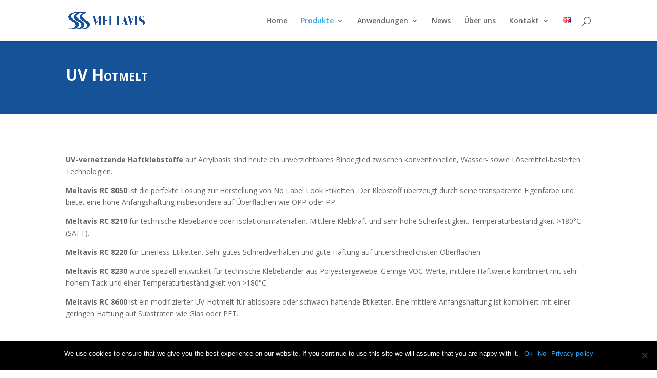

--- FILE ---
content_type: text/html; charset=UTF-8
request_url: https://www.meltavis.com/de/uv-hotmelt-2/
body_size: 25930
content:
<!DOCTYPE html>
<html lang="de-DE">
<head>
	<meta charset="UTF-8" />
<meta http-equiv="X-UA-Compatible" content="IE=edge">
	<link rel="pingback" href="https://www.meltavis.com/xmlrpc.php" />

	<script type="text/javascript">
		document.documentElement.className = 'js';
	</script>

	<script>var et_site_url='https://www.meltavis.com';var et_post_id='599';function et_core_page_resource_fallback(a,b){"undefined"===typeof b&&(b=a.sheet.cssRules&&0===a.sheet.cssRules.length);b&&(a.onerror=null,a.onload=null,a.href?a.href=et_site_url+"/?et_core_page_resource="+a.id+et_post_id:a.src&&(a.src=et_site_url+"/?et_core_page_resource="+a.id+et_post_id))}
</script><title>UV Hotmelt | Meltavis</title>
<meta name='robots' content='max-image-preview:large' />
<link rel="alternate" href="https://www.meltavis.com/uv-hotmelt/" hreflang="en" />
<link rel="alternate" href="https://www.meltavis.com/de/uv-hotmelt-2/" hreflang="de" />
<link rel='dns-prefetch' href='//www.google.com' />
<link rel='dns-prefetch' href='//fonts.googleapis.com' />
<link rel="alternate" type="application/rss+xml" title="Meltavis &raquo; Feed" href="https://www.meltavis.com/de/feed/" />
<link rel="alternate" type="application/rss+xml" title="Meltavis &raquo; Kommentar-Feed" href="https://www.meltavis.com/de/comments/feed/" />
<link rel="alternate" title="oEmbed (JSON)" type="application/json+oembed" href="https://www.meltavis.com/wp-json/oembed/1.0/embed?url=https%3A%2F%2Fwww.meltavis.com%2Fde%2Fuv-hotmelt-2%2F" />
<link rel="alternate" title="oEmbed (XML)" type="text/xml+oembed" href="https://www.meltavis.com/wp-json/oembed/1.0/embed?url=https%3A%2F%2Fwww.meltavis.com%2Fde%2Fuv-hotmelt-2%2F&#038;format=xml" />
<meta content="Meltavis Theme v.1.0.0" name="generator"/><style id='wp-img-auto-sizes-contain-inline-css' type='text/css'>
img:is([sizes=auto i],[sizes^="auto," i]){contain-intrinsic-size:3000px 1500px}
/*# sourceURL=wp-img-auto-sizes-contain-inline-css */
</style>
<style id='wp-emoji-styles-inline-css' type='text/css'>

	img.wp-smiley, img.emoji {
		display: inline !important;
		border: none !important;
		box-shadow: none !important;
		height: 1em !important;
		width: 1em !important;
		margin: 0 0.07em !important;
		vertical-align: -0.1em !important;
		background: none !important;
		padding: 0 !important;
	}
/*# sourceURL=wp-emoji-styles-inline-css */
</style>
<style id='wp-block-library-inline-css' type='text/css'>
:root{--wp-block-synced-color:#7a00df;--wp-block-synced-color--rgb:122,0,223;--wp-bound-block-color:var(--wp-block-synced-color);--wp-editor-canvas-background:#ddd;--wp-admin-theme-color:#007cba;--wp-admin-theme-color--rgb:0,124,186;--wp-admin-theme-color-darker-10:#006ba1;--wp-admin-theme-color-darker-10--rgb:0,107,160.5;--wp-admin-theme-color-darker-20:#005a87;--wp-admin-theme-color-darker-20--rgb:0,90,135;--wp-admin-border-width-focus:2px}@media (min-resolution:192dpi){:root{--wp-admin-border-width-focus:1.5px}}.wp-element-button{cursor:pointer}:root .has-very-light-gray-background-color{background-color:#eee}:root .has-very-dark-gray-background-color{background-color:#313131}:root .has-very-light-gray-color{color:#eee}:root .has-very-dark-gray-color{color:#313131}:root .has-vivid-green-cyan-to-vivid-cyan-blue-gradient-background{background:linear-gradient(135deg,#00d084,#0693e3)}:root .has-purple-crush-gradient-background{background:linear-gradient(135deg,#34e2e4,#4721fb 50%,#ab1dfe)}:root .has-hazy-dawn-gradient-background{background:linear-gradient(135deg,#faaca8,#dad0ec)}:root .has-subdued-olive-gradient-background{background:linear-gradient(135deg,#fafae1,#67a671)}:root .has-atomic-cream-gradient-background{background:linear-gradient(135deg,#fdd79a,#004a59)}:root .has-nightshade-gradient-background{background:linear-gradient(135deg,#330968,#31cdcf)}:root .has-midnight-gradient-background{background:linear-gradient(135deg,#020381,#2874fc)}:root{--wp--preset--font-size--normal:16px;--wp--preset--font-size--huge:42px}.has-regular-font-size{font-size:1em}.has-larger-font-size{font-size:2.625em}.has-normal-font-size{font-size:var(--wp--preset--font-size--normal)}.has-huge-font-size{font-size:var(--wp--preset--font-size--huge)}.has-text-align-center{text-align:center}.has-text-align-left{text-align:left}.has-text-align-right{text-align:right}.has-fit-text{white-space:nowrap!important}#end-resizable-editor-section{display:none}.aligncenter{clear:both}.items-justified-left{justify-content:flex-start}.items-justified-center{justify-content:center}.items-justified-right{justify-content:flex-end}.items-justified-space-between{justify-content:space-between}.screen-reader-text{border:0;clip-path:inset(50%);height:1px;margin:-1px;overflow:hidden;padding:0;position:absolute;width:1px;word-wrap:normal!important}.screen-reader-text:focus{background-color:#ddd;clip-path:none;color:#444;display:block;font-size:1em;height:auto;left:5px;line-height:normal;padding:15px 23px 14px;text-decoration:none;top:5px;width:auto;z-index:100000}html :where(.has-border-color){border-style:solid}html :where([style*=border-top-color]){border-top-style:solid}html :where([style*=border-right-color]){border-right-style:solid}html :where([style*=border-bottom-color]){border-bottom-style:solid}html :where([style*=border-left-color]){border-left-style:solid}html :where([style*=border-width]){border-style:solid}html :where([style*=border-top-width]){border-top-style:solid}html :where([style*=border-right-width]){border-right-style:solid}html :where([style*=border-bottom-width]){border-bottom-style:solid}html :where([style*=border-left-width]){border-left-style:solid}html :where(img[class*=wp-image-]){height:auto;max-width:100%}:where(figure){margin:0 0 1em}html :where(.is-position-sticky){--wp-admin--admin-bar--position-offset:var(--wp-admin--admin-bar--height,0px)}@media screen and (max-width:600px){html :where(.is-position-sticky){--wp-admin--admin-bar--position-offset:0px}}

/*# sourceURL=wp-block-library-inline-css */
</style><style id='global-styles-inline-css' type='text/css'>
:root{--wp--preset--aspect-ratio--square: 1;--wp--preset--aspect-ratio--4-3: 4/3;--wp--preset--aspect-ratio--3-4: 3/4;--wp--preset--aspect-ratio--3-2: 3/2;--wp--preset--aspect-ratio--2-3: 2/3;--wp--preset--aspect-ratio--16-9: 16/9;--wp--preset--aspect-ratio--9-16: 9/16;--wp--preset--color--black: #000000;--wp--preset--color--cyan-bluish-gray: #abb8c3;--wp--preset--color--white: #ffffff;--wp--preset--color--pale-pink: #f78da7;--wp--preset--color--vivid-red: #cf2e2e;--wp--preset--color--luminous-vivid-orange: #ff6900;--wp--preset--color--luminous-vivid-amber: #fcb900;--wp--preset--color--light-green-cyan: #7bdcb5;--wp--preset--color--vivid-green-cyan: #00d084;--wp--preset--color--pale-cyan-blue: #8ed1fc;--wp--preset--color--vivid-cyan-blue: #0693e3;--wp--preset--color--vivid-purple: #9b51e0;--wp--preset--gradient--vivid-cyan-blue-to-vivid-purple: linear-gradient(135deg,rgb(6,147,227) 0%,rgb(155,81,224) 100%);--wp--preset--gradient--light-green-cyan-to-vivid-green-cyan: linear-gradient(135deg,rgb(122,220,180) 0%,rgb(0,208,130) 100%);--wp--preset--gradient--luminous-vivid-amber-to-luminous-vivid-orange: linear-gradient(135deg,rgb(252,185,0) 0%,rgb(255,105,0) 100%);--wp--preset--gradient--luminous-vivid-orange-to-vivid-red: linear-gradient(135deg,rgb(255,105,0) 0%,rgb(207,46,46) 100%);--wp--preset--gradient--very-light-gray-to-cyan-bluish-gray: linear-gradient(135deg,rgb(238,238,238) 0%,rgb(169,184,195) 100%);--wp--preset--gradient--cool-to-warm-spectrum: linear-gradient(135deg,rgb(74,234,220) 0%,rgb(151,120,209) 20%,rgb(207,42,186) 40%,rgb(238,44,130) 60%,rgb(251,105,98) 80%,rgb(254,248,76) 100%);--wp--preset--gradient--blush-light-purple: linear-gradient(135deg,rgb(255,206,236) 0%,rgb(152,150,240) 100%);--wp--preset--gradient--blush-bordeaux: linear-gradient(135deg,rgb(254,205,165) 0%,rgb(254,45,45) 50%,rgb(107,0,62) 100%);--wp--preset--gradient--luminous-dusk: linear-gradient(135deg,rgb(255,203,112) 0%,rgb(199,81,192) 50%,rgb(65,88,208) 100%);--wp--preset--gradient--pale-ocean: linear-gradient(135deg,rgb(255,245,203) 0%,rgb(182,227,212) 50%,rgb(51,167,181) 100%);--wp--preset--gradient--electric-grass: linear-gradient(135deg,rgb(202,248,128) 0%,rgb(113,206,126) 100%);--wp--preset--gradient--midnight: linear-gradient(135deg,rgb(2,3,129) 0%,rgb(40,116,252) 100%);--wp--preset--font-size--small: 13px;--wp--preset--font-size--medium: 20px;--wp--preset--font-size--large: 36px;--wp--preset--font-size--x-large: 42px;--wp--preset--spacing--20: 0.44rem;--wp--preset--spacing--30: 0.67rem;--wp--preset--spacing--40: 1rem;--wp--preset--spacing--50: 1.5rem;--wp--preset--spacing--60: 2.25rem;--wp--preset--spacing--70: 3.38rem;--wp--preset--spacing--80: 5.06rem;--wp--preset--shadow--natural: 6px 6px 9px rgba(0, 0, 0, 0.2);--wp--preset--shadow--deep: 12px 12px 50px rgba(0, 0, 0, 0.4);--wp--preset--shadow--sharp: 6px 6px 0px rgba(0, 0, 0, 0.2);--wp--preset--shadow--outlined: 6px 6px 0px -3px rgb(255, 255, 255), 6px 6px rgb(0, 0, 0);--wp--preset--shadow--crisp: 6px 6px 0px rgb(0, 0, 0);}:where(.is-layout-flex){gap: 0.5em;}:where(.is-layout-grid){gap: 0.5em;}body .is-layout-flex{display: flex;}.is-layout-flex{flex-wrap: wrap;align-items: center;}.is-layout-flex > :is(*, div){margin: 0;}body .is-layout-grid{display: grid;}.is-layout-grid > :is(*, div){margin: 0;}:where(.wp-block-columns.is-layout-flex){gap: 2em;}:where(.wp-block-columns.is-layout-grid){gap: 2em;}:where(.wp-block-post-template.is-layout-flex){gap: 1.25em;}:where(.wp-block-post-template.is-layout-grid){gap: 1.25em;}.has-black-color{color: var(--wp--preset--color--black) !important;}.has-cyan-bluish-gray-color{color: var(--wp--preset--color--cyan-bluish-gray) !important;}.has-white-color{color: var(--wp--preset--color--white) !important;}.has-pale-pink-color{color: var(--wp--preset--color--pale-pink) !important;}.has-vivid-red-color{color: var(--wp--preset--color--vivid-red) !important;}.has-luminous-vivid-orange-color{color: var(--wp--preset--color--luminous-vivid-orange) !important;}.has-luminous-vivid-amber-color{color: var(--wp--preset--color--luminous-vivid-amber) !important;}.has-light-green-cyan-color{color: var(--wp--preset--color--light-green-cyan) !important;}.has-vivid-green-cyan-color{color: var(--wp--preset--color--vivid-green-cyan) !important;}.has-pale-cyan-blue-color{color: var(--wp--preset--color--pale-cyan-blue) !important;}.has-vivid-cyan-blue-color{color: var(--wp--preset--color--vivid-cyan-blue) !important;}.has-vivid-purple-color{color: var(--wp--preset--color--vivid-purple) !important;}.has-black-background-color{background-color: var(--wp--preset--color--black) !important;}.has-cyan-bluish-gray-background-color{background-color: var(--wp--preset--color--cyan-bluish-gray) !important;}.has-white-background-color{background-color: var(--wp--preset--color--white) !important;}.has-pale-pink-background-color{background-color: var(--wp--preset--color--pale-pink) !important;}.has-vivid-red-background-color{background-color: var(--wp--preset--color--vivid-red) !important;}.has-luminous-vivid-orange-background-color{background-color: var(--wp--preset--color--luminous-vivid-orange) !important;}.has-luminous-vivid-amber-background-color{background-color: var(--wp--preset--color--luminous-vivid-amber) !important;}.has-light-green-cyan-background-color{background-color: var(--wp--preset--color--light-green-cyan) !important;}.has-vivid-green-cyan-background-color{background-color: var(--wp--preset--color--vivid-green-cyan) !important;}.has-pale-cyan-blue-background-color{background-color: var(--wp--preset--color--pale-cyan-blue) !important;}.has-vivid-cyan-blue-background-color{background-color: var(--wp--preset--color--vivid-cyan-blue) !important;}.has-vivid-purple-background-color{background-color: var(--wp--preset--color--vivid-purple) !important;}.has-black-border-color{border-color: var(--wp--preset--color--black) !important;}.has-cyan-bluish-gray-border-color{border-color: var(--wp--preset--color--cyan-bluish-gray) !important;}.has-white-border-color{border-color: var(--wp--preset--color--white) !important;}.has-pale-pink-border-color{border-color: var(--wp--preset--color--pale-pink) !important;}.has-vivid-red-border-color{border-color: var(--wp--preset--color--vivid-red) !important;}.has-luminous-vivid-orange-border-color{border-color: var(--wp--preset--color--luminous-vivid-orange) !important;}.has-luminous-vivid-amber-border-color{border-color: var(--wp--preset--color--luminous-vivid-amber) !important;}.has-light-green-cyan-border-color{border-color: var(--wp--preset--color--light-green-cyan) !important;}.has-vivid-green-cyan-border-color{border-color: var(--wp--preset--color--vivid-green-cyan) !important;}.has-pale-cyan-blue-border-color{border-color: var(--wp--preset--color--pale-cyan-blue) !important;}.has-vivid-cyan-blue-border-color{border-color: var(--wp--preset--color--vivid-cyan-blue) !important;}.has-vivid-purple-border-color{border-color: var(--wp--preset--color--vivid-purple) !important;}.has-vivid-cyan-blue-to-vivid-purple-gradient-background{background: var(--wp--preset--gradient--vivid-cyan-blue-to-vivid-purple) !important;}.has-light-green-cyan-to-vivid-green-cyan-gradient-background{background: var(--wp--preset--gradient--light-green-cyan-to-vivid-green-cyan) !important;}.has-luminous-vivid-amber-to-luminous-vivid-orange-gradient-background{background: var(--wp--preset--gradient--luminous-vivid-amber-to-luminous-vivid-orange) !important;}.has-luminous-vivid-orange-to-vivid-red-gradient-background{background: var(--wp--preset--gradient--luminous-vivid-orange-to-vivid-red) !important;}.has-very-light-gray-to-cyan-bluish-gray-gradient-background{background: var(--wp--preset--gradient--very-light-gray-to-cyan-bluish-gray) !important;}.has-cool-to-warm-spectrum-gradient-background{background: var(--wp--preset--gradient--cool-to-warm-spectrum) !important;}.has-blush-light-purple-gradient-background{background: var(--wp--preset--gradient--blush-light-purple) !important;}.has-blush-bordeaux-gradient-background{background: var(--wp--preset--gradient--blush-bordeaux) !important;}.has-luminous-dusk-gradient-background{background: var(--wp--preset--gradient--luminous-dusk) !important;}.has-pale-ocean-gradient-background{background: var(--wp--preset--gradient--pale-ocean) !important;}.has-electric-grass-gradient-background{background: var(--wp--preset--gradient--electric-grass) !important;}.has-midnight-gradient-background{background: var(--wp--preset--gradient--midnight) !important;}.has-small-font-size{font-size: var(--wp--preset--font-size--small) !important;}.has-medium-font-size{font-size: var(--wp--preset--font-size--medium) !important;}.has-large-font-size{font-size: var(--wp--preset--font-size--large) !important;}.has-x-large-font-size{font-size: var(--wp--preset--font-size--x-large) !important;}
/*# sourceURL=global-styles-inline-css */
</style>

<style id='classic-theme-styles-inline-css' type='text/css'>
/*! This file is auto-generated */
.wp-block-button__link{color:#fff;background-color:#32373c;border-radius:9999px;box-shadow:none;text-decoration:none;padding:calc(.667em + 2px) calc(1.333em + 2px);font-size:1.125em}.wp-block-file__button{background:#32373c;color:#fff;text-decoration:none}
/*# sourceURL=/wp-includes/css/classic-themes.min.css */
</style>
<link rel='stylesheet' id='cookie-notice-front-css' href='https://www.meltavis.com/wp-content/plugins/cookie-notice/css/front.min.css?ver=2.5.6' type='text/css' media='all' />
<link rel='stylesheet' id='parent-style-css' href='https://www.meltavis.com/wp-content/themes/Divi/style.css?ver=abb20c6e5a37b959bf1d316e1e1ede8f' type='text/css' media='all' />
<link rel='stylesheet' id='divi-fonts-css' href='https://fonts.googleapis.com/css?family=Open+Sans:300italic,400italic,600italic,700italic,800italic,400,300,600,700,800&#038;subset=latin,latin-ext' type='text/css' media='all' />
<link rel='stylesheet' id='divi-style-css' href='https://www.meltavis.com/wp-content/themes/Meltavis-theme/style.css?ver=4.0.9' type='text/css' media='all' />
<link rel='stylesheet' id='dashicons-css' href='https://www.meltavis.com/wp-includes/css/dashicons.min.css?ver=abb20c6e5a37b959bf1d316e1e1ede8f' type='text/css' media='all' />
<script type="text/javascript" src="https://www.meltavis.com/wp-includes/js/jquery/jquery.min.js?ver=3.7.1" id="jquery-core-js"></script>
<script type="text/javascript" src="https://www.meltavis.com/wp-includes/js/jquery/jquery-migrate.min.js?ver=3.4.1" id="jquery-migrate-js"></script>
<script type="text/javascript" src="https://www.google.com/recaptcha/api.js?render=6LedtzwgAAAAAAwQ3gvR9W08hSxuCZIImqZtSuGl&amp;ver=6.9" id="recaptcha-v3-js"></script>
<script type="text/javascript" id="et-core-api-spam-recaptcha-js-extra">
/* <![CDATA[ */
var et_core_api_spam_recaptcha = {"site_key":"6LedtzwgAAAAAAwQ3gvR9W08hSxuCZIImqZtSuGl","page_action":{"action":"uvhotmelt2"}};
//# sourceURL=et-core-api-spam-recaptcha-js-extra
/* ]]> */
</script>
<script type="text/javascript" src="https://www.meltavis.com/wp-content/themes/Divi/core/admin/js/recaptcha.js?ver=abb20c6e5a37b959bf1d316e1e1ede8f" id="et-core-api-spam-recaptcha-js"></script>
<link rel="https://api.w.org/" href="https://www.meltavis.com/wp-json/" /><link rel="alternate" title="JSON" type="application/json" href="https://www.meltavis.com/wp-json/wp/v2/pages/599" /><link rel="EditURI" type="application/rsd+xml" title="RSD" href="https://www.meltavis.com/xmlrpc.php?rsd" />
<link rel="canonical" href="https://www.meltavis.com/de/uv-hotmelt-2/" />
<meta name="viewport" content="width=device-width, initial-scale=1.0, maximum-scale=1.0, user-scalable=0" /><link rel="icon" href="https://www.meltavis.com/wp-content/uploads/2019/12/cropped-logo-32x32.png" sizes="32x32" />
<link rel="icon" href="https://www.meltavis.com/wp-content/uploads/2019/12/cropped-logo-192x192.png" sizes="192x192" />
<link rel="apple-touch-icon" href="https://www.meltavis.com/wp-content/uploads/2019/12/cropped-logo-180x180.png" />
<meta name="msapplication-TileImage" content="https://www.meltavis.com/wp-content/uploads/2019/12/cropped-logo-270x270.png" />
<link rel="stylesheet" id="et-core-unified-599-cached-inline-styles" href="https://www.meltavis.com/wp-content/et-cache/599/et-core-unified-599-17673755360118.min.css" onerror="et_core_page_resource_fallback(this, true)" onload="et_core_page_resource_fallback(this)" /></head>
<body data-rsssl=1 class="wp-singular page-template-default page page-id-599 wp-theme-Divi wp-child-theme-Meltavis-theme cookies-not-set et_pb_button_helper_class et_fixed_nav et_show_nav et_primary_nav_dropdown_animation_fade et_secondary_nav_dropdown_animation_fade et_header_style_left et_pb_footer_columns4 et_cover_background et_pb_gutter osx et_pb_gutters3 et_pb_pagebuilder_layout et_no_sidebar et_divi_theme et-db et_minified_js et_minified_css">
	<div id="page-container">

	
	
			<header id="main-header" data-height-onload="66">
			<div class="container clearfix et_menu_container">
							<div class="logo_container">
					<span class="logo_helper"></span>
					<a href="https://www.meltavis.com/de/home-de/">
						<img src="https://www.meltavis.com/wp-content/uploads/2020/01/logo-meltlavis.png" alt="Meltavis" id="logo" data-height-percentage="54" />
					</a>
				</div>
							<div id="et-top-navigation" data-height="66" data-fixed-height="40">
											<nav id="top-menu-nav">
						<ul id="top-menu" class="nav"><li id="menu-item-769" class="menu-item menu-item-type-post_type menu-item-object-page menu-item-home menu-item-769"><a href="https://www.meltavis.com/de/home-de/">Home</a></li>
<li id="menu-item-643" class="menu-item menu-item-type-post_type menu-item-object-page current-menu-ancestor current-menu-parent current_page_parent current_page_ancestor menu-item-has-children menu-item-643"><a href="https://www.meltavis.com/de/produkte/">Produkte</a>
<ul class="sub-menu">
	<li id="menu-item-647" class="menu-item menu-item-type-post_type menu-item-object-page menu-item-647"><a href="https://www.meltavis.com/de/haftschmelzklebstoffe/">Haftschmelzklebstoffe</a></li>
	<li id="menu-item-646" class="menu-item menu-item-type-post_type menu-item-object-page current-menu-item page_item page-item-599 current_page_item menu-item-646"><a href="https://www.meltavis.com/de/uv-hotmelt-2/" aria-current="page">UV Hotmelt</a></li>
	<li id="menu-item-645" class="menu-item menu-item-type-post_type menu-item-object-page menu-item-645"><a href="https://www.meltavis.com/de/spezialitaeten/">Polyolefine</a></li>
</ul>
</li>
<li id="menu-item-648" class="menu-item menu-item-type-post_type menu-item-object-page menu-item-has-children menu-item-648"><a href="https://www.meltavis.com/de/anwendungen/">Anwendungen</a>
<ul class="sub-menu">
	<li id="menu-item-652" class="menu-item menu-item-type-post_type menu-item-object-page menu-item-652"><a href="https://www.meltavis.com/de/etikette/">Haftetiketten</a></li>
	<li id="menu-item-649" class="menu-item menu-item-type-post_type menu-item-object-page menu-item-649"><a href="https://www.meltavis.com/de/band/">Technische Klebebänder</a></li>
	<li id="menu-item-650" class="menu-item menu-item-type-post_type menu-item-object-page menu-item-650"><a href="https://www.meltavis.com/de/bauindustrie/">Bauindustrie</a></li>
	<li id="menu-item-651" class="menu-item menu-item-type-post_type menu-item-object-page menu-item-651"><a href="https://www.meltavis.com/de/ecommerce/">eCommerce Verpackungen</a></li>
	<li id="menu-item-709" class="menu-item menu-item-type-post_type menu-item-object-page menu-item-709"><a href="https://www.meltavis.com/de/spezialitaeten-2/">LINERLESS</a></li>
</ul>
</li>
<li id="menu-item-654" class="menu-item menu-item-type-post_type menu-item-object-page menu-item-654"><a href="https://www.meltavis.com/de/nachrichten/">News</a></li>
<li id="menu-item-655" class="menu-item menu-item-type-post_type menu-item-object-page menu-item-655"><a href="https://www.meltavis.com/de/ueber-uns/">Über uns</a></li>
<li id="menu-item-656" class="menu-item menu-item-type-post_type menu-item-object-page menu-item-has-children menu-item-656"><a href="https://www.meltavis.com/de/kontakt/">Kontakt</a>
<ul class="sub-menu">
	<li id="menu-item-658" class="menu-item menu-item-type-post_type menu-item-object-page menu-item-658"><a href="https://www.meltavis.com/de/impressum/">Impressum*</a></li>
	<li id="menu-item-659" class="menu-item menu-item-type-post_type menu-item-object-page menu-item-659"><a href="https://www.meltavis.com/de/verkaufskonditionen/">Verkaufskonditionen</a></li>
	<li id="menu-item-657" class="menu-item menu-item-type-post_type menu-item-object-page menu-item-privacy-policy menu-item-657"><a rel="privacy-policy" href="https://www.meltavis.com/de/datenschutzerklaaerung/">Datenschutzerklaärung</a></li>
</ul>
</li>
<li id="menu-item-660-en" class="lang-item lang-item-20 lang-item-en lang-item-first menu-item menu-item-type-custom menu-item-object-custom menu-item-660-en"><a href="https://www.meltavis.com/uv-hotmelt/" hreflang="en-US" lang="en-US"><img src="[data-uri]" alt="English" width="16" height="11" style="width: 16px; height: 11px;" /></a></li>
</ul>						</nav>
					
					
					
										<div id="et_top_search">
						<span id="et_search_icon"></span>
					</div>
					
					<div id="et_mobile_nav_menu">
				<div class="mobile_nav closed">
					<span class="select_page">Seite wählen</span>
					<span class="mobile_menu_bar mobile_menu_bar_toggle"></span>
				</div>
			</div>				</div> <!-- #et-top-navigation -->
			</div> <!-- .container -->
			<div class="et_search_outer">
				<div class="container et_search_form_container">
					<form role="search" method="get" class="et-search-form" action="https://www.meltavis.com/de/home-de/">
					<input type="search" class="et-search-field" placeholder="Suchen &hellip;" value="" name="s" title="Suchen nach:" />					</form>
					<span class="et_close_search_field"></span>
				</div>
			</div>
		</header> <!-- #main-header -->
			<div id="et-main-area">
	
<div id="main-content">


			
				<article id="post-599" class="post-599 page type-page status-publish hentry">

				
					<div class="entry-content">
					<div id="et-boc" class="et-boc">
			
		<div class="et-l et-l--post">
			<div class="et_builder_inner_content et_pb_gutters3">
		<div class="et_pb_section et_pb_section_0 et_pb_with_background et_section_regular">
				
				
				
				
					<div class="et_pb_row et_pb_row_0">
				<div class="et_pb_column et_pb_column_4_4 et_pb_column_0  et_pb_css_mix_blend_mode_passthrough et-last-child">
				
				
				<div class="et_pb_module et_pb_post_title et_pb_post_title_0 et_pb_bg_layout_light  et_pb_text_align_left"   >
				
				
				
				<div class="et_pb_title_container">
					<h1 class="entry-title">UV Hotmelt</h1>
				</div>
				
			</div>
			</div> <!-- .et_pb_column -->
				
				
			</div> <!-- .et_pb_row -->
				
				
			</div> <!-- .et_pb_section --><div class="et_pb_section et_pb_section_1 et_section_regular">
				
				
				
				
					<div class="et_pb_row et_pb_row_1">
				<div class="et_pb_column et_pb_column_4_4 et_pb_column_1  et_pb_css_mix_blend_mode_passthrough et-last-child">
				
				
				<div class="et_pb_module et_pb_text et_pb_text_0  et_pb_text_align_left et_pb_bg_layout_light">
				
				
				<div class="et_pb_text_inner"><p class="p1"><span class="s1"><strong>UV-vernetzende Haftklebstoffe</strong> auf Acrylbasis sind heute ein unverzichtbares Bindeglied zwischen konventionellen, Wasser- sowie Lösemittel-basierten Technologien. </span></p>
<p class="p1"><span class="s1"><strong>Meltavis RC 8050</strong> ist die perfekte Lösung zur Herstellung von No Label Look Etiketten. Der Klebstoff überzeugt durch seine transparente Eigenfarbe und bietet eine hohe Anfangshaftung insbesondere auf Überflächen wie OPP oder PP. </span></p>
<p class="p1"><span class="s1"><strong>Meltavis RC 8210</strong> für technische Klebebände oder Isolationsmaterialien. Mittlere Klebkraft und sehr hohe Scherfestigkeit. Temperaturbeständigkeit &gt;180°C (SAFT).</span></p>
<p class="p1"><span class="s1"><strong>Meltavis RC 8220</strong> für Linerless-Etiketten. Sehr gutes Schneidverhalten und gute Haftung auf unterschiedlichsten Oberflächen.</span></p>
<p class="p1"><span class="s1"><strong>Meltavis RC 8230</strong> wurde speziell entwickelt für technische Klebebänder aus Polyestergewebe. Geringe VOC-Werte, mittlere Haftwerte kombiniert mit sehr hohem Tack und einer Temperaturbeständigkeit von &gt;180°C. </span></p>
<p class="p1"><span class="s1"><strong>Meltavis RC 8600</strong> ist ein modifizierter UV-Hotmelt für ablösbare oder schwach haftende Etiketten. Eine mittlere Anfangshaftung ist kombiniert mit einer geringen Haftung auf Substraten wie Glas oder PET. </span></p></div>
			</div> <!-- .et_pb_text -->
			</div> <!-- .et_pb_column -->
				
				
			</div> <!-- .et_pb_row -->
				
				
			</div> <!-- .et_pb_section -->		</div><!-- .et_builder_inner_content -->
	</div><!-- .et-l -->
	
			
		</div><!-- #et-boc -->
							</div> <!-- .entry-content -->

				
				</article> <!-- .et_pb_post -->

			

</div> <!-- #main-content -->


			<footer id="main-footer">
				
<div class="container">
    <div id="footer-widgets" class="clearfix">
		<div class="footer-widget"><div id="nav_menu-2" class="fwidget et_pb_widget widget_nav_menu"><h4 class="title">Adhesive Solutions</h4><div class="menu-menu-applications-container"><ul id="menu-menu-applications" class="menu"><li id="menu-item-431" class="menu-item menu-item-type-post_type menu-item-object-page menu-item-431"><a href="https://www.meltavis.com/label/">Label</a></li>
<li id="menu-item-430" class="menu-item menu-item-type-post_type menu-item-object-page menu-item-430"><a href="https://www.meltavis.com/tape/">Tape</a></li>
<li id="menu-item-429" class="menu-item menu-item-type-post_type menu-item-object-page menu-item-429"><a href="https://www.meltavis.com/construction/">Construction</a></li>
<li id="menu-item-428" class="menu-item menu-item-type-post_type menu-item-object-page menu-item-428"><a href="https://www.meltavis.com/e-commerce/">E-Commerce</a></li>
<li id="menu-item-432" class="menu-item menu-item-type-post_type menu-item-object-page menu-item-432"><a href="https://www.meltavis.com/specialties/">Polyolefine</a></li>
</ul></div></div> <!-- end .fwidget --></div> <!-- end .footer-widget --><div class="footer-widget"><div id="nav_menu-3" class="fwidget et_pb_widget widget_nav_menu"><h4 class="title">Products</h4><div class="menu-menu-products-container"><ul id="menu-menu-products" class="menu"><li id="menu-item-396" class="menu-item menu-item-type-post_type menu-item-object-page menu-item-396"><a href="https://www.meltavis.com/psa-hotmelt/">PSA Hotmelt</a></li>
<li id="menu-item-394" class="menu-item menu-item-type-post_type menu-item-object-page menu-item-394"><a href="https://www.meltavis.com/specialties/">Polyolefine</a></li>
<li id="menu-item-395" class="menu-item menu-item-type-post_type menu-item-object-page menu-item-395"><a href="https://www.meltavis.com/uv-hotmelt/">UV Hotmelt</a></li>
</ul></div></div> <!-- end .fwidget --></div> <!-- end .footer-widget --><div class="footer-widget">
		<div id="recent-posts-5" class="fwidget et_pb_widget widget_recent_entries">
		<h4 class="title">Neueste Beiträge</h4>
		<ul>
											<li>
					<a href="https://www.meltavis.com/de/neu-bei-meltavis-cold-seal-hotmelt-brightmelt-c-100/">Neu bei MELTAVIS: Cold-Seal-Hotmelt Brightmelt® C 100</a>
									</li>
											<li>
					<a href="https://www.meltavis.com/de/entwicklung-von-schmelzkebstoff-meltavis-tl-3577-zur-herstellung-von-dachunterspannbahnen/">Entwicklung von Schmelzkebstoff MELTAVIS® TL 3577 zur Herstellung von Dachunterspannbahnen</a>
									</li>
					</ul>

		</div> <!-- end .fwidget --></div> <!-- end .footer-widget --><div class="footer-widget"><div id="text-2" class="fwidget et_pb_widget widget_text"><h4 class="title">Contact</h4>			<div class="textwidget"><p><!--(figmeta)eyJmaWxlS2V5IjoiNjJlWG9BQTFSdTZkMlZ3VlNVNDZpVCIsInBhc3RlSUQiOi0xLCJkYXRhVHlwZSI6InNjZW5lIn0K(/figmeta)--><!--(figma)ZmlnLWtpd2kBAAAA6hoAALVa958jSXWvamnSzqYLHAcm58zeXib3tFojzUpqXXdLs7sEXY/UM9O3Sqg1sztHxjhhcrTBYMCYbHI22QGMCSYYjMHg+H/4+63qNDtnfvN+Pjv13qvX36p69erVqyqNmmEcBzuhfzANhTix4dRbPc83XV/gX8up2D2rZrbWbQ+s7Hi2W+ANpW23KqBLXn29ZTZAlT3/QsMGsaCInmcTa1HpKuSed67e7rl2wzH55VLL8evVCz2v5nQalV6nve6aFX6/[base64]/n1wC3ztmAv7hN5QOyYrrnbLZlNDsNv67noMSuoidrHZdVZctpOBm30Kiv13z1zaIHWytKDQ5fVJzKug1+WX+SsiuYBbdhEvuY51T9nsIAt1oz3UrGHa/Uq1XbtfUITtjnrUbH0/Y8WetQdsoz/U5m5NOqFRDXNDrNesvx6j6buLYdROO5nswlz2nUOcECblapYzbRGrsKicxELJU9MLsgKYK5ORuQlTIZlJqOWkXletNUI1uAh23UQSzWR1idXj8YhtroWF6u7VvK3tU6hyer9YZqxK+rmSzZ29thP+loud5qYdF6NbPibKJSVFynnbOy6sA/MIGtSm+t0WG/jDXTOndYVPLDK3NLLYNFx62v1/VKF502XBOlbDibikAXfN0HD47Q6Flmm85dzrle1XEttXQWCFoJ+5NZMI8mY3yTLhC0jGmFOUFLDLd+zs6dzGjtjbbCWWcczWN845ochmjXz9sND4REj7D8aRfDmozj+awwaZhMyAXrVXdl02Q8MNBGYtKSZ5lqAOUqECs9/[base64]/[base64]/aQfzeTgbowpa9bbyLQQsFbikmqy9+cQN4+heQGcmUt1Rlsn6ITMKDn0wDL0wGRQM7npOEg582+S8Sgs+oWcY+zR25ZbF8Fny7WbbcU21R8OZNQysNA8zEx2JqiBlGhPRdNC/pOcn62wN8egizKZ6ILEd+HWYF7TWVt4I9SNm07bSStZkD52YJbpHTZzqZpYuqc829uJ5tH3w275om5bdwwLVyYX+zFPWNlRIgRDJhFe/aPd8p5eEc5hkDOfFytVWyeIGPN52Yese8zLwsuOqka4hYKMsWQ1H7f/lOocTFCCOOa0ePFqpCbMKmJ5fb9qIU+Bl00Fi11NjMDStK0r4qsYtFnRZV2DXoNqC5lTCsgitNgZB50Iup7q6XHFNrogVfxaM4yjvyAMQJJFK+D0EHoTLZMMVlbqHqe/aIGUVKR5KA3kIcr2q6zSxQlX8KRVEaQAqF2Q61CwUJFmsWWx3vJqWJWBLuSTFWs5FGmolF2RIx5j6aVmCtJpLUqTjuUgjncgFGdJJ3VHYGkop2KlDwhTv9CGphrzmkCxDvVa1lEgT0OuKshTz+qJQQ96vKMoQb8D6q1s91oG7P/Zy5PBmC8tSJck32kGMDFjPL9KNntVZq1uoEARKGYk8qsAa3Op0GuT1Z5PhsBLNtM8DI3Gi37K20Te9DtW3WDBzuns4wAKbh6i3z7cRv/T6soDAXU5xcr2DACONGKk/[base64]/lMtg7pm2tJWnwfAFVOLgdYREDSjNOMorEHIgKq+S1+bQXTGOs8/wSeqxJliaKXMkbbRtLKrpcg6GUccybLVPF0ASIMdh3kYgG/ndq92C3kVPiL1AobIwjVH08ZGZOTadXh02odSGRpKjRWw2CuDPw/so08GVXCOttWKkkvDKvtUV5ib1CqDqJcSE6ci169xfRjyXErLZTLZtVl/UqlpZbxsVanyS6t4lhkojyODYFDOlHR5cmaLk8h9WZ52jRVNnaNpctrXUuV13mav97tqoPb/bgwUd7gbaoz+f0tb5PljZgcyh9gWU32+4Ge3jx/p1b3KH8Qtz2UD3bcFvv3EBoF5UOxM3AqH1bxVUb/8GrD5Dge0Vx3uX890oOvoXzUOWyGKB9dRcKC8jE1XT62ptt9nK/5x9+lyye0dflEpqwon9SorpF/stNW5VNcX5VPbevvz7TPtWinmxoIHyjPomQ/b3b9BvlbUJK/1VxzuyhvM9e65G9HyX7f0dU4d3bRIZRPW2tscn6ejpJ6z0BJvWea52ocx7OsDZWKP9uqqoXwHKuteNPquNRbwyZJ3kJwY1mpany7iuMYyirKsyjXUd6MsoZm2V4dJfE3ano8aG2d/WnUnA36DZIXlXe06tiCUTob7dvvQNneaN9BnLs22neeQelutM/cgtJrbDT5nd9wLOp3sB9wXrpNu8IT6yZK9uN881yT8guthso7LrY653yUz0WywH49D6WH8vldGBzlC9qeT3kPJeV3u+dc8oHbrrHccjtrnPe+12xTf+DrfoR+S6Wd25gmzt9OF2d5lLtdXR919bjv6Z5T/nKp6/ouyiHKsyhHnofIK8QYJfkJyptRTlHegvKFKG9FOUN5G8oY5e0o5yhppz2Ud6Lc9zzEbCEuoyTeFZTEO0BJvHtREu9FKIn3YpTEewlK4r0UJfFehpJ4L5eed5aAr5BWV/XwlSQI+bskiPkqEgT9PRJE/X0ShP0DEsT9QxIE/iMSRH41CNXVPyZB5NeQIPJrSRD5dSSI/HoSRH4DCSK/kQSR30SCyG8mQeS3gFB9fisJIr+NBJHfToLIf0KCyH9KgsjvIEHkd5Ig8p+RIPK7SBD53SBuJvKfkyDye0gQ+b0kiPw+EkT+CxJEfj8JIv8lCSJ/gASRP0iCyB8CcQuRP0yCyB8hQeSPkiDyx0gQ+a9IEPnjJIj8CRJE/iQJIn+KBJE/DeJWIn+GBJE/S4LInyNB5M+TIPIXSBD5iySI/CUSRP4yCSL/NQkifwXEbUT+Kgkif40Ekb9OgsjfIEHkb5Ig8rdIEPlvSBD5b0kQ+e9IEPnvQdxO5G+TIPJ3SBD5H0gQ+bskiPyPJIj8PRJE/j4JIv+ABJF/SILI/wTiDiL/iASRf0yCyD8hQeSfkiDyP5Mg8s9IEPnnJIj8LySI/AsSRP5XECpE/ZIEkX9Fgsj/RoLIvyZB5N+QIPK/kyDyf5Ag8n+SIPJ/kSDyf8urz/JIrebYrsUZIdMUy2BO2QymUyY50tieTUZMy+YT/DXWhpMtIeXWwTyMRUnqSwRhlHCpvEt+zIwM+dcgmAdKdwnZVzTE+c1i0mgO7sEpU8jlOdtGOhfvBoPJ5RiksRvt7OLIuov0DgnjIJwH0RBUOUSXY+YSSBz3caQNcQkAenEejtSVkK5a2o+2cDjrk15WN5u62eQ9QBjH/n+b7CMxmgUY24pY2ZoRc4yWwR1TnRHGNcrOJ4Xs0xDIno0JE8k58+zSfhRHW0iqpCijSC6kj4uFGAl3LC7KRWCP4+3JbCSeJ5YiZfQrYlkR/[base64]/8cNg1Mh7x0aMqxtJXmfgVyq+XSsK8W17Ow7nmM3SLBhEewyG5TzQLaDIAt2iz/im3LA+3p5gAhTahpCDvcS3sBDaCFQTVlTC/[base64]/AlLnISt2lFWCrVTZUWriFMLs42qvbC4HLuuRlVHqb6j7BsLFJz+Ye9mY4bSyM5Xhvexs3UHBmtcUplKcI3FZlyc5MlOL9Ha6AFjdDzBRYJDt0wo/DJcE5e3MGVu46qMfig+EQ2p0xLpikWIJGdTLrh556vMKKuhRDvJz0pbuegAmjXu21bDu5szMbm+YFD4RsqB2FjxmIHnP28KyQAd/yDYSNbHGUxnsjD8sKxojFgignSwnpSKylHl0RwXdnDytxlnBL/cSWy1MuULyU3CJW1hF8MAmlpBGZQaUXbqU2Fjtm6XKUP/0vCyzjQ9sEnhYQkX32mHdQ2guSl1pcWLnOOUqM5NW9ZOOFWh33yzje42YM1ELyUrOow5LCK8RSHfKTaAR3KgTQNPxSASbHyDiFGFNMSfIJXt3yKyx8k4fm5Fp1LdyFh8E+wMOLXEPdxmAIeLfobdZsLIJavVHpOVW8aLEaN2S44dY/XpDmrJ+1GeAxcLxjjndgKOSTiGIF1ojw2jFz04BXag/3dqJx8u1UMbAC+qvTbXT0ku5kW9W54TDYG/d39QfGVAn1ByPkk3BrkAZ/hYHteAzO+I3aCTGPqvSDHUzWrdNd5BRiURiK0MLbpjBiet36AlEqsFrh9jln95hQAU+L7hgHWCerYoGlFt2Ze+liQuqKp+He+ZLaE5Y0pcVPz9Pc5YTUFc/Al9kGsJIxuvKZfcSGOYhjitDCZ8X08y6SVJRa9Gys7CwxPp4xuvI5A/gPvBsOg/[base64]/eXiYeGjO6WqPXVRYtawD4lHiYfch1h/4WU03/YHCY8TDjwi1codyC9FAXC8ekdK6qku2kMbfIB55WKLVNreu/[base64]/T1CYuDwD2oOJOzun6gNk1sKUvipoTUFWEeRKwkjzh7lUgrbnN+1sPJKJzPDnAHKG8uCrTOjp6iVEitWw6LtN4uVn/yI4hniChjdOU9ik/iB9bwpSKvVYZK1A4G3IOhMiryWmXMfRFhX53kJimj66b61Ebr4EJYvDBndf1sm7cmTYThShSrYI+wHB8RauX5TE/UpIqoJQUuiTJWK+zriV9DD7VR0++hfVl13IIUoU4tX/EccUUJN3D5wh9mrImDWCdCqpd57vQWKe6NYi1t63McYYH6IlDZB8XD4osHeIncT2s4YB6PX1JU7+ocDLv/S7likldCC2nhZNxgps4Boo2XHapF96/M94JhUePl6v4nUcGY+7OQoQLHyqLWK4paNfgCVhFiRVHllUUVZ4Y5RsiTeD8oiL0hdvlwcDGcTVD1qmJVK3l/1W+/A7wyHK1MvEts427oaG0VGwi7LnbxIFGoRoiPxT24QyrIsmR0iKcKuh2G8GkpXy0R+ZKzLvM4rEQXLxdTHCDVsdPDdjjPKl6TV+Ruo9YiludrJQIgkplgyCQCo32dnOyr2w7szXoSFcjrk8uJSgjT40kcLWNW3yB5WYMkEpvuZNoItzF7eXaAtfTGQwouo+lVGm/KNdYm8/lkdB8ob75a576A3pIr5TURcwy8J2MwXE9vvVrHx9ZzWOVttBaXGEYYwxcRcQLsBFxfb5fat+G/+t4D6xe2U57/NokAD9VkVtQNxDskHnRymY8JwHXEOwqiSn4z8U4ZBtmPRhq4K4CdceLIfwTSwjtPX3XaG00mc16z4LP3yGi8C7fijerQ07EY0/XuVOypgJlXvC+t8LHGcvEHU7Gtwkte8aGsQm1decWH0wruG7n4I6m40J8qf/XBbqD+SzKKsyrY9F3gdWUqea+MSSk7fF7i4Uqxh/[base64]/X0SK5vXqPxKBjBZKdf78iYSIVOdAtfOtDXdTwGpc370ejEGkFfPQrRc1mAAb/1Yr6qgST1hQWw9fkIMSGNVY8Ti+YMCQp+OAbhVsfnbshl/umvE+fW8s04XffkkFy/P6axGMfrHV462qoHKibOMYCdrIxRoptA6wa3EckXgQn+6ojaVhWFe+TeCFMKnj0ngM4VcBUfTuty7tTz8eM51i8Jh7RMPOrrw9JvDKqLSHp2yoeG+dwrw4mt3Go10t4fdSnfY4ItpLfw5PbDoLdwBk7flX/niYWU/n9TL69fajiB4UJ9HYne8OBN8JeYqoXILrpD2XMfEJnF8/CC6Zi81NFkjZhDn+kq9A5la/nFT/WFZvqbaIifqJZnWqD/[base64]/SH60jYYCJyupH5YTSvyt/nJC6XoE2Jn24LIyDS+mC2EPEUh7KB6fzVyNaw6h/CQ+74JbQGxw/GVgNTwWJzPmlMUYOAv0kesDZdAQ2/Fm0s4OAOnD2MXSu7NJEU0kLcncyj6eTecIa8eVgmtClDhw/vbk6dehXi5gCxjIVWowxEmzYEq8UOtMpw4V3Qh3kFmg4ZeDv4ApqpOzzXVw6xemo8Si0PNlCQ/uc3iW5MggZC1sa8xj2ZDicskKMl36JJ08OMB15jLd+iZukw4OMsVrkCTQ1Q29XxUkkmbhNSHRqerwY3ykP2OE6rz3u2gtx7uG1JtYgOtJKzIl8BUsHF6oUaFPEzXAeDOjNhtzCdSvcNxxyedPiME0TdsLw0zdkXEcWLWfAoxVRGueIiIGyzO6m/I/x0qmwxb5cjBEAgmFikKWg3wecKIvlmPHXC9XpGDUrKe+z2TvEsZS3sFxgQyV+mlidwhgI24i8xxWZ9LzL92KwWEsqHMBsuuF2cDCcBAMITsWH7BWhoz+V8nRhIJlpfoabs/8FdR0AAH2aB5gV5fXGz91GEXCli5Qrgq6IIggIunuZYIlGo0hsyd+yFiIYFEVUjCR+IouoGLF3s4hiD4gSUWQdC4Jijx3QFbEBGtTYif5/75m5l/F5kuzzDOed836nfOcr881ccrkyK7eK8pxZmVXkKveecMKZp4w5dZJV5VqeZ2atrNram+XM29m2VlFWOeq4k8bkB25u0UaCPxdb5mTQQXjQn59bsaJ4SXE2jnLfuaccntpWjho7bvy4004bd+qYM/rnDx1zxqT8uFNP2CV/6HHjjzsnf8akXfJDh/TPjzo4P3LC5PzQQbvumh81dsKpY/bI75QfmB82bFh+4JAhg/ODhwzNDxy0W36fU44bN36P/BlnnnbahImTopN0u8sJE07J73vcZEyG7pYfPnBYfvCuwwbnhw4fTPotLO3AFtPNJl5I7klPZpjN8c7MsLBzW2vnPeo01SzubF1s6/Nhuonexrpbj7Ke1svyFKa3bWd9bftczspEZq9y/UNxc7aD1TSYzSrbcfSE4ydMmpD/zfjjjrfRY046c/xxEy3RSbVzUdUv959L1Pq/lqh16/9Ro9at/1uRWrf+z1WqKJamsmXOplrFC2XT7b5OzJgLbPwOLVSTSqvqwvyYZueXw+26d/kFZvkM3aVqYEJfybhP+zk3sGoQXEOIt8L0hWNFz8/Qg6oOSujfYkrdsqYHVR2ccLMxPeP3osdm6IOrxib0J4lp1u3YqnFw06Pmrpj23Eb0txl6XNWfrepshtH7S1dda2ijfZi/ZVPtpe5ZJgcTfsUCKaPnvbJMWdWfLIyyXDnMorFZplzMyMSmfl6WqRCDTQVM1++yTCVxbKiYaXZUlGWqUqYMpv+0LNMi9VYJ0/KuLNMSm7C/[base64]/NP2WZrmK6aXpMtflfZ5mtlRjTox2TwEZmmW6pzZYwjYuzzDYwobcKwPTokWW6KzEK0AImGp5lemCTlHOaHTkxy/QkA5WzLcxRN2aZXvJGNxWn/u9ZJi+GONUwe7+SZbZVnJ6W24pyntwyy/SGidolU8q2zzLbydtVitNgbQZmmT5iiGMwPxayTF9528dy7WGuOz7LbC9mXOKt98VZZofUWweYjtdlmRrZMD06wqx5NMvsKKaX5TrBPLIyy/SDsX5JnNGbssxOaZxqJk7vyizTXzZUpzPM0x2zzM4wMaPdBSbqk2V2gbE+CTNscJYZkDJWpu1vq6J6EGqVJtm/ssxuMNq/OjKlPu6RZQbDqJuVMPNvzDJDYLQ+tHvUd8oyQ2G0drvC3HZIltldBZij0kyzm8ZmmWFiKM3WMGFalhkub5RGNv2fzDJ7pDbdYKrfzTJ7aurOlU2D3VSVZWpTm21g/tIxy9QRR4UWM3W3LFPIMGeNzjIjUkZxTj49y0RpnG4wR52XZX6R5qaFcNo1WWYk3rQQxFQ9mGX2SpnuMDe9nGX2holrkgy6fpFl9kkz6M70qPzZPNg3tdETd6/qLPNLGMXRBG3XK8vsB2M+CtNtwS5ZZv80TjeYe4ZkmV+lPdWkHvKLLHMA3lS3HjDzRmWZA2FCR8v19Kk7u6g+WOp9LdeLqTtfE7TEjIKJ30/2yeuOzzKHwBhB9ID9dnWWGU1igVVdzsR5s0OW+Y2YkcnU7b97ljlU3ZyjAkyzPgdlmcPEUADtrS1PzjKHK4NKy+Vh8nOyzBFidk8e5DUfZZkjxfAgr2BAp3TKMr9NGe1FJ/4st9/BaJFuC/P64Vnm/9SfO7S7N9iHp2aZo2C0u/eGGXtBljla3pZZbjuYPRZmmWNg4m01Cg32xatZ5lgx72sUptvnFVmmHiYZhel2dMcscxwZJKMw3a7qkWWOF8Mo6AE7bvssc4JqzZOnDUy/nbPMiYrDxOkIM7I2y4yBUXV6wfxwQJb5PYyy7lPmR8GiehzqqKDOTLVoyyxzMow604kpZeVZ5g9i+mniXGD1DVlmvFKeo4lzgY16IMucIoaJszVM1/VZ5lS8RT21DqextWeZCTAG0wNm+cQscxpMoACaoHvPyzKnp3H6wtSsyDITZZPX2uWRWJllzmAItHa15w3tnmUmYRNTA+04/fbMMmemcbRLdd8/y5wlG3acLjDXjcsyZ8PoUaU4My7KMpNhFEfeptyZZc4Rgzdl8O3yLPPHNINqmHWvZ5lzsVHd+sIM+jrLTIFRDbRPNrfOMn+CIU7LVq1yueTF7Ocva8ZbXuMh5R3Hjxz6z+W3HLb8xQu/nJy//Pljyt9ZU1ZhlY1VZv1tFzsvF3K583M2NWcX8BbEKwlvHjm7MGczcnZRzq7N2e08qp/N2Ypc2fM5eyFnVrX9bWU8v+3hAkt+RLlFXzqwuNUIsx1QWDdAVy7JnwqJIjxf8BbxPBRucgWXfFxRKLNwRBbcUAe4CjClCOiPWbs6ZBGIsnUANRZo7D0CAJXfPgUkBYBKgGKRZs5jhEUEkwpAgu84sGgj13Mo6nMjLGouuAw/[base64]/KZhSRwy1bt4RM7kuAa+/qBKAsjG0V4L/Y7w8sHdLgR14PDUuAVGaAN5YIDsTbE65wpTVWahuQrsWUJaCpOtQSdcBSY/3LaTgYMbgU9X+ZAVm6GeQuc+YmxiEVigWuiyXKwGLmdIMG4otuXkSJTKainsB+2PKWCUMTW1SHd6xtZpHLfq7SybDzQ4suhgZ70m4CYBFtRYORdbTS4GkG1cCvGMAGyVAN0oASr3/[base64]/8Avif/A7kKRbwUQDnjO12S05UOzC4ga1/WY7h5g2s0iqWkIOBeY5VTcRwosjrPXwqm1NmnKpvTmjZhkAOvmp2vcg8GtEEpqTno4FKiCsRPw7yP4lMUYShJ0nlNOSSZxw4sZuzCF7Sw7wAvYyJ5g5wJnC3QIQVhK+gz1RaN7cA1nOsTZXIsgJnguWpqUG0BC0uQs1GElwBNdRa9g9xIr8PngHoYex/QXGu2AtmylmF8AEA/3Rkyl2S9QYFPcGA6zsVvSNGDmye5OpHjHHK0zgWLbgWwh24GjA85CSxFu4jrLSkYNXlL3dtb2kqiD/[base64]/[base64]/aTkwpE88XZAK5Dst3/NAFtXAECVANOFAgJsBf0ei7y3jqpMBlyK4iKXtLjMgYVrkZejiOXtmjqLbkfeqJzvBeRrsZUm7JE0nbUYxcUAJq+d4xJFnYNkNj9Xi2IDoSZzIUkIZwBPUQ/FEvBuiCqBUlcB9rbvrkrU5/SdDixmLtnjKLTR248EkNwJl/F3KYi+B9SoDj8AniLiSuQu2LgxmbpXpR52dGD2Oq0UhsWnFeLSpuJMIMzEmUCkPfsNktggRT8mM7NbzpCkON+BP3fr/ZiyluY/cn1VsGg9zqJvAPMA2hocREux0WYXWJERcyn+G4Pom5cWzwYuufd4ox1Y2BX5EgrPcyEKJClSOQBJp8xAtDS1L+lWOASg6l2WyAGUlloxX5mwTABkETxbBxBVAvzNqsAgVu95D7fwFGA+J4EnkT1xb08ATqRQjyOvRhFpx+tKvJuRR9ZiMgNAoXX4RGLSxoG2NLN/1aIYBZjFNYqrA51woOZr8TMNhXoTX0+v/uKS4hGuBFiaxAXYy9wsgHlHijmADdgQH4nX8Q78cGkfowi70fx9bnpzrSxQxS6wTQC7lh4VgX1JW51umzmIWt+CRb6h/[base64]/TmU++B82sTbMHJHvQ+MJmkFADAJ8AoukE2E/gMkA5IKbwDuyZYpu7AbIScD8qUAlA2cs6w9hcngfDNFsWObD4WVz5d4fVBasfjM0nvOwOxC5+F5c9YYzjRuO2TIOnabGdFNhGfVHMdYmz8xwk+0RnFJql9S1R9Mb76wUS7QN4rQATAdZwjaUm61D48vicm0aXDN9LDiz+FKU2m/pKsvpbwaWdmSqsghbraTGxDqfPA1jR4XqXON3PAW9KyOlqMZFhrOYGSRlJSCDGmUA9JeLNhnTJXa85qox6J8nB72qo59V2sgNvEj8hxUDAIhQ9kXfgViBcDONgANd+mHyhDM4ANJCFctR+Hz/kwMJypN6RwluAHTGRVD8Fwi0FPtHifSGKaCEM8dOE7CuthPg5btozYIajfB6gI70DP0npfBqG4GkN1yEotPXYqbj8FMVFePsMRbwYxWco3uRSX8NXMPdyg7SxqcK+qmOOI+vJt/hIC1Nd0qLGATsQrfK0sGGAhVwj6WZtgYT2BYwAhNZ4HiGvAoylr/ZlsjkYoLLIq9dptoPkKLsaRfQUzbuRHZJX0UQRX8O1AMV9KAIm4UkU+ECiOMBBMl6PoLAu3Kj5FlyNJKRnCPsY4GlC6TSkObgZqMBppe0Zld12GqFnDa4AeifNd2TOLCG/+HuaUYZI/[base64]/e/qBGtDo52io//JtNO0PPdPoxXfTXwG39xg3EFTLEcCSQq5C0UyxdHpyeSB5CmjvN9IL16EIH7s3i5a7TLwC0kDRy6isyQGN38TyFfiPke+hiL4DbIRFRpWqJcCYRfGHKLaR4lWqxEdY5Y9M/JcAXtOZP5in2EV4dLAUJ7xbhA1SDCAe9WeHlcTjMgf6lKOjD4oKav40zpD4oFaASEcsAXXflK/WfVgGYNXEl7lMvAM8nLdQfKtGicQHnQfglRzlCRVeAPo8orMWuxdGRwLYTtytvMQLHHAgQqpF9AbNB2GPxAc5AnCbMNGDNKNp0KNJtvQr6bD6p0IBPJy3UHyZSOKDUgLwahd6Kb+tTefXAhK4GhAm024G7exRNJ8IVJOsHu0C/kQ32pRAQv0S4IcgbYOaGvFy0twACPPRqI2AWzWydkrAqehHGnus+2ms6JGOmsqnma/[base64]/sr/dU7HfsBpX+9CHAb8mpThssi4A+gKvGXrEf2iVhnDgFtzvYR15+ZyaZJwIqJrnBJPsMdmH2NfVCLiSxdmSDxgWeAbxcCEXsoS8Ka+6ovw5Le6uMbEsUyB75/eAvFdxMkPnAGwCs5xq/Sl/W4Fahn3ulpHG2NkVeDoZFbJF5OcGD2C6Ra6BQjE0l84BYQB5wJ2HZoaWofqDsnAljL3uEGKTRHUcRPIj9AofihN/ZIfDBnAXi108jS30K9vgmQaicMM6oUlN5QS4C/[base64]/D4S9wLBGVEJeOrUET3cHMnF96QeDvagZ/qvUWoBmAi6T4ctOKiBR/fMDkKoDTlowGFDvIAC0Sx51B4WEwk8UFGYTlI/RMIrOLwUMHqu6OI51Kbvkn/kLQY40Al1WGKeH05b3GSkHQfAtFG/OzDpT1bh7/4BW7wgcTHHQ78XdJbKKybIPFhz+gjZLSWmzML7IVb4L0EagRElYBmZcCKqZcCTcbA3sNfCkRF2g/U2IHMbVPtZhCOBfh80Hx3zyVwpleppSNUsi+CZn87uJ8idBCg2KENIG1sa3TI1SsYLxDQDQ7o8VwHfGLgWo2C86t+dXRZX0kZBUwn3gW47iHFrQWvfJjmEh8HO/DXp9iHojW2GgrJKpLg62MK+rGwW6hJnsmvT73PofDHVh/Gkfkqr0haMPQAs9eIqwlsX+Kec7hks87hApGuDyBWFcjsDXJ/mutRFHrDilaTO5WM1yGvRxG+BUylheQBRcWL5IKp7cGkjB4CsH6VB5IofR3wHGMx9qeFf3R/gqszV12BTnUHRAKVNI3wKhCquKnhegabcABAc19etRjiOQ78xxZvES1LTCRtf3wI6OQdSCi6BkV8B2AunWlwydAOyQAN4mOarjoy8Ec2Appv/k6g+SbgR2lRP39vaNRwFUHUGqBvWgn4gYGQlc6VJRBeJLB9kwHxnQBRJZAE/bEI2DvDLlDWOQP4AygN/jZpktry2jTv19C6JSD+SAZQ8WcpiPxBtlchAWF/wHrKFE4gJ2J67TRN4htISef/hS5RvOSAL6u0KEcRvgF8T+c4cAY/d7QAMDPCVrRSC+NA5Sb9XOKj4MDiX6H8BpP4cG7exrHk7AJLDODZ5/8AUH8cqLu8ViKLQJThzhsLRLfiz8GzTP3d8fc2imhXclpPgN4ueRaxKAEUj5ZvoYjYcjRrrBKTe0hBwL3Wbw1QHAeKrFXBXwpExW8C1FjAU3CwnCqQRqwAWleKSP8kiXiJAwvn0HINinAUTt7i+jWK5QXcA9xrdBlAcRx4ZMaQvxRMqbM5Okj6QmxkQdgKQHsG/u/IUbWkcyuAhRhmuKTFcAd8+EQOk8m9TJjnuSSPUXRAMnHi4sQBRJovohzoSFkCPOfoBEBLUV8S2Z9Q/AFwCa5muSTQPQ54P0IuRBE9D2hG8Tqyi+IAPLJ2ZI8s4HFEOWjkZFoCXiS2blUiBV6blTgUSOtiH/oaH0QycirgLvwXWAGeHhZ9pF6chcEmrplslz6HbyaTVkyNBS5psciB+flHivgpmuqL6fKCvpzi7HHs3y8Abqcka/FqVzjQLxI6WqCYAHgFZT3Kx9UU4J1hw00640B9ULb8pcCpTQBvDIhVL1F0zWZWqZ+Hkcy5RGn+DaAaN/sitX/m9WTQ2LMwkXzd6eDAGvVBxX+4qwLwepdXcS/CRAcfW8s8+AhZTYv4NQAmRv+RKG5x4AcEvhJSocmAVSQUkKPII0ynl3dyMwf5Ior4MW6+4eZjl7RglwNYvQq7EUW99pB1sDztgk7jQf91Tr+0RNIINLPnhva0jdWJh3gqdEHqh8p6mth+JLCtS/o90IFFeyBfQxH2wnY76r83CpWqcV/AahSD+IalUdWhr3m7Ef5RHUllbnLArw9k5Q/j73H4KjfrGY0J+PBfnA8kjwjl2CXM74txuEOTbwlIMmWIANZYhp/[base64]/lIeJzJF8BeAVGj5dXUdj3xH6d6wuu16X4hwMLTxBlsRQL6OdfuZKU7St/MPJlKZoqFhCehHkOqX1Y76AxE04nciTJ3OjAwt+Q/hB8HO8/cfMCckOByaeQ2jDiTRlgzXvSVuCpJToS8y24CW+kpZ+qopkuqYYGDIXtjTxYis4FTuJNfDirY+I1MfptC6S3hNR2BHyyxH//sk1STMKmRZP//0ck4e51kGymS2kRVgDOwkSyeU+cCZxcRyJNgKdYwvcglWp0PYAVG53vEu+9HBCbwTsLE69VJUpk8p++AFSReuorGCoCAkINN4O4PsNIv61ofw+XuiTHOQ5877QHpHgcsIoWK5AdcOvgaZzZEwX/RqemTFmcYcsomf3FJYrDHFAolP4eovjzuZCkhjMAmdl9vtnrcOSbJce3ZLMENOogJurn57jQielYBH5806xzYP8uJFY6mpVAvEzxvs0Amy0AtRkoaLgKoDQc+C6uoCUwpS75dU+/w/kWHdFvQPIb0+cownOAAQV/WMZX4juS4moKEKlm07hUhLOkuAVwIs0udElV+zrws7pdKUUN4EEUyPDPVBGxkeo/[base64](/figma)--></p>
<p><i class="fas fa-location-arrow"></i> Hans-Vetter-Str. 88</p>
<p>79650 Schopfheim / Germany</p>
<p><i class="fas fa-phone"></i> +49 7622 9035972</p>
<p><i class="fas fa-fax"></i> +49 7622 9031729</p>
<p><i class="fas fa-envelope"></i> info@meltavis.com</p>
</div>
		</div> <!-- end .fwidget --></div> <!-- end .footer-widget -->    </div> <!-- #footer-widgets -->
</div>    <!-- .container -->

		
				<div id="footer-bottom">
					<div class="container clearfix">
				<div id="footer-info">© MELTAVIS GmbH </div>					</div>	<!-- .container -->
				</div>
			</footer> <!-- #main-footer -->
		</div> <!-- #et-main-area -->


	</div> <!-- #page-container -->

	<script type="speculationrules">
{"prefetch":[{"source":"document","where":{"and":[{"href_matches":"/*"},{"not":{"href_matches":["/wp-*.php","/wp-admin/*","/wp-content/uploads/*","/wp-content/*","/wp-content/plugins/*","/wp-content/themes/Meltavis-theme/*","/wp-content/themes/Divi/*","/*\\?(.+)"]}},{"not":{"selector_matches":"a[rel~=\"nofollow\"]"}},{"not":{"selector_matches":".no-prefetch, .no-prefetch a"}}]},"eagerness":"conservative"}]}
</script>
<script type="text/javascript" id="cookie-notice-front-js-before">
/* <![CDATA[ */
var cnArgs = {"ajaxUrl":"https:\/\/www.meltavis.com\/wp-admin\/admin-ajax.php","nonce":"2cb627a6d8","hideEffect":"fade","position":"bottom","onScroll":false,"onScrollOffset":100,"onClick":false,"cookieName":"cookie_notice_accepted","cookieTime":2592000,"cookieTimeRejected":2592000,"globalCookie":false,"redirection":false,"cache":false,"revokeCookies":true,"revokeCookiesOpt":"automatic"};

//# sourceURL=cookie-notice-front-js-before
/* ]]> */
</script>
<script type="text/javascript" src="https://www.meltavis.com/wp-content/plugins/cookie-notice/js/front.min.js?ver=2.5.6" id="cookie-notice-front-js"></script>
<script type="text/javascript" id="divi-custom-script-js-extra">
/* <![CDATA[ */
var DIVI = {"item_count":"%d Item","items_count":"%d Items"};
var et_shortcodes_strings = {"previous":"Vorherige","next":"N\u00e4chste"};
var et_pb_custom = {"ajaxurl":"https://www.meltavis.com/wp-admin/admin-ajax.php","images_uri":"https://www.meltavis.com/wp-content/themes/Divi/images","builder_images_uri":"https://www.meltavis.com/wp-content/themes/Divi/includes/builder/images","et_frontend_nonce":"77707e1208","subscription_failed":"Bitte \u00fcberpr\u00fcfen Sie die Felder unten aus, um sicherzustellen, dass Sie die richtigen Informationen eingegeben.","et_ab_log_nonce":"3526272672","fill_message":"Bitte f\u00fcllen Sie die folgenden Felder aus:","contact_error_message":"Bitte folgende Fehler beheben:","invalid":"Ung\u00fcltige E-Mail","captcha":"Captcha","prev":"Vorherige","previous":"Vorherige","next":"Weiter","wrong_captcha":"Sie haben die falsche Zahl im Captcha eingegeben.","ignore_waypoints":"no","is_divi_theme_used":"1","widget_search_selector":".widget_search","ab_tests":[],"is_ab_testing_active":"","page_id":"599","unique_test_id":"","ab_bounce_rate":"5","is_cache_plugin_active":"no","is_shortcode_tracking":"","tinymce_uri":""}; var et_frontend_scripts = {"builderCssContainerPrefix":"#et-boc","builderCssLayoutPrefix":"#et-boc .et-l"};
var et_pb_box_shadow_elements = [];
//# sourceURL=divi-custom-script-js-extra
/* ]]> */
</script>
<script type="text/javascript" src="https://www.meltavis.com/wp-content/themes/Divi/js/custom.min.js?ver=4.0.9" id="divi-custom-script-js"></script>
<script type="text/javascript" src="https://www.meltavis.com/wp-content/themes/Divi/core/admin/js/common.js?ver=4.0.9" id="et-core-common-js"></script>
<script id="wp-emoji-settings" type="application/json">
{"baseUrl":"https://s.w.org/images/core/emoji/17.0.2/72x72/","ext":".png","svgUrl":"https://s.w.org/images/core/emoji/17.0.2/svg/","svgExt":".svg","source":{"concatemoji":"https://www.meltavis.com/wp-includes/js/wp-emoji-release.min.js?ver=abb20c6e5a37b959bf1d316e1e1ede8f"}}
</script>
<script type="module">
/* <![CDATA[ */
/*! This file is auto-generated */
const a=JSON.parse(document.getElementById("wp-emoji-settings").textContent),o=(window._wpemojiSettings=a,"wpEmojiSettingsSupports"),s=["flag","emoji"];function i(e){try{var t={supportTests:e,timestamp:(new Date).valueOf()};sessionStorage.setItem(o,JSON.stringify(t))}catch(e){}}function c(e,t,n){e.clearRect(0,0,e.canvas.width,e.canvas.height),e.fillText(t,0,0);t=new Uint32Array(e.getImageData(0,0,e.canvas.width,e.canvas.height).data);e.clearRect(0,0,e.canvas.width,e.canvas.height),e.fillText(n,0,0);const a=new Uint32Array(e.getImageData(0,0,e.canvas.width,e.canvas.height).data);return t.every((e,t)=>e===a[t])}function p(e,t){e.clearRect(0,0,e.canvas.width,e.canvas.height),e.fillText(t,0,0);var n=e.getImageData(16,16,1,1);for(let e=0;e<n.data.length;e++)if(0!==n.data[e])return!1;return!0}function u(e,t,n,a){switch(t){case"flag":return n(e,"\ud83c\udff3\ufe0f\u200d\u26a7\ufe0f","\ud83c\udff3\ufe0f\u200b\u26a7\ufe0f")?!1:!n(e,"\ud83c\udde8\ud83c\uddf6","\ud83c\udde8\u200b\ud83c\uddf6")&&!n(e,"\ud83c\udff4\udb40\udc67\udb40\udc62\udb40\udc65\udb40\udc6e\udb40\udc67\udb40\udc7f","\ud83c\udff4\u200b\udb40\udc67\u200b\udb40\udc62\u200b\udb40\udc65\u200b\udb40\udc6e\u200b\udb40\udc67\u200b\udb40\udc7f");case"emoji":return!a(e,"\ud83e\u1fac8")}return!1}function f(e,t,n,a){let r;const o=(r="undefined"!=typeof WorkerGlobalScope&&self instanceof WorkerGlobalScope?new OffscreenCanvas(300,150):document.createElement("canvas")).getContext("2d",{willReadFrequently:!0}),s=(o.textBaseline="top",o.font="600 32px Arial",{});return e.forEach(e=>{s[e]=t(o,e,n,a)}),s}function r(e){var t=document.createElement("script");t.src=e,t.defer=!0,document.head.appendChild(t)}a.supports={everything:!0,everythingExceptFlag:!0},new Promise(t=>{let n=function(){try{var e=JSON.parse(sessionStorage.getItem(o));if("object"==typeof e&&"number"==typeof e.timestamp&&(new Date).valueOf()<e.timestamp+604800&&"object"==typeof e.supportTests)return e.supportTests}catch(e){}return null}();if(!n){if("undefined"!=typeof Worker&&"undefined"!=typeof OffscreenCanvas&&"undefined"!=typeof URL&&URL.createObjectURL&&"undefined"!=typeof Blob)try{var e="postMessage("+f.toString()+"("+[JSON.stringify(s),u.toString(),c.toString(),p.toString()].join(",")+"));",a=new Blob([e],{type:"text/javascript"});const r=new Worker(URL.createObjectURL(a),{name:"wpTestEmojiSupports"});return void(r.onmessage=e=>{i(n=e.data),r.terminate(),t(n)})}catch(e){}i(n=f(s,u,c,p))}t(n)}).then(e=>{for(const n in e)a.supports[n]=e[n],a.supports.everything=a.supports.everything&&a.supports[n],"flag"!==n&&(a.supports.everythingExceptFlag=a.supports.everythingExceptFlag&&a.supports[n]);var t;a.supports.everythingExceptFlag=a.supports.everythingExceptFlag&&!a.supports.flag,a.supports.everything||((t=a.source||{}).concatemoji?r(t.concatemoji):t.wpemoji&&t.twemoji&&(r(t.twemoji),r(t.wpemoji)))});
//# sourceURL=https://www.meltavis.com/wp-includes/js/wp-emoji-loader.min.js
/* ]]> */
</script>

		<!-- Cookie Notice plugin v2.5.6 by Hu-manity.co https://hu-manity.co/ -->
		<div id="cookie-notice" role="dialog" class="cookie-notice-hidden cookie-revoke-hidden cn-position-bottom" aria-label="Cookie Notice" style="background-color: rgba(0,0,0,1);"><div class="cookie-notice-container" style="color: #fff"><span id="cn-notice-text" class="cn-text-container">We use cookies to ensure that we give you the best experience on our website. If you continue to use this site we will assume that you are happy with it.</span><span id="cn-notice-buttons" class="cn-buttons-container"><a href="#" id="cn-accept-cookie" data-cookie-set="accept" class="cn-set-cookie cn-button cn-button-custom button" aria-label="Ok">Ok</a><a href="#" id="cn-refuse-cookie" data-cookie-set="refuse" class="cn-set-cookie cn-button cn-button-custom button" aria-label="No">No</a><a href="https://www.meltavis.com/de/datenschutzerklaaerung/" target="_blank" id="cn-more-info" class="cn-more-info cn-button cn-button-custom button" aria-label="Privacy policy">Privacy policy</a></span><span id="cn-close-notice" data-cookie-set="accept" class="cn-close-icon" title="No"></span></div>
			<div class="cookie-revoke-container" style="color: #fff"><span id="cn-revoke-buttons" class="cn-buttons-container"><a href="#" class="cn-revoke-cookie cn-button cn-button-custom button" aria-label="Revoke cookies">Revoke cookies</a></span>
			</div>
		</div>
		<!-- / Cookie Notice plugin --></body>
</html>


--- FILE ---
content_type: text/html; charset=utf-8
request_url: https://www.google.com/recaptcha/api2/anchor?ar=1&k=6LedtzwgAAAAAAwQ3gvR9W08hSxuCZIImqZtSuGl&co=aHR0cHM6Ly93d3cubWVsdGF2aXMuY29tOjQ0Mw..&hl=en&v=PoyoqOPhxBO7pBk68S4YbpHZ&size=invisible&anchor-ms=20000&execute-ms=30000&cb=61l61wisg1vw
body_size: 48621
content:
<!DOCTYPE HTML><html dir="ltr" lang="en"><head><meta http-equiv="Content-Type" content="text/html; charset=UTF-8">
<meta http-equiv="X-UA-Compatible" content="IE=edge">
<title>reCAPTCHA</title>
<style type="text/css">
/* cyrillic-ext */
@font-face {
  font-family: 'Roboto';
  font-style: normal;
  font-weight: 400;
  font-stretch: 100%;
  src: url(//fonts.gstatic.com/s/roboto/v48/KFO7CnqEu92Fr1ME7kSn66aGLdTylUAMa3GUBHMdazTgWw.woff2) format('woff2');
  unicode-range: U+0460-052F, U+1C80-1C8A, U+20B4, U+2DE0-2DFF, U+A640-A69F, U+FE2E-FE2F;
}
/* cyrillic */
@font-face {
  font-family: 'Roboto';
  font-style: normal;
  font-weight: 400;
  font-stretch: 100%;
  src: url(//fonts.gstatic.com/s/roboto/v48/KFO7CnqEu92Fr1ME7kSn66aGLdTylUAMa3iUBHMdazTgWw.woff2) format('woff2');
  unicode-range: U+0301, U+0400-045F, U+0490-0491, U+04B0-04B1, U+2116;
}
/* greek-ext */
@font-face {
  font-family: 'Roboto';
  font-style: normal;
  font-weight: 400;
  font-stretch: 100%;
  src: url(//fonts.gstatic.com/s/roboto/v48/KFO7CnqEu92Fr1ME7kSn66aGLdTylUAMa3CUBHMdazTgWw.woff2) format('woff2');
  unicode-range: U+1F00-1FFF;
}
/* greek */
@font-face {
  font-family: 'Roboto';
  font-style: normal;
  font-weight: 400;
  font-stretch: 100%;
  src: url(//fonts.gstatic.com/s/roboto/v48/KFO7CnqEu92Fr1ME7kSn66aGLdTylUAMa3-UBHMdazTgWw.woff2) format('woff2');
  unicode-range: U+0370-0377, U+037A-037F, U+0384-038A, U+038C, U+038E-03A1, U+03A3-03FF;
}
/* math */
@font-face {
  font-family: 'Roboto';
  font-style: normal;
  font-weight: 400;
  font-stretch: 100%;
  src: url(//fonts.gstatic.com/s/roboto/v48/KFO7CnqEu92Fr1ME7kSn66aGLdTylUAMawCUBHMdazTgWw.woff2) format('woff2');
  unicode-range: U+0302-0303, U+0305, U+0307-0308, U+0310, U+0312, U+0315, U+031A, U+0326-0327, U+032C, U+032F-0330, U+0332-0333, U+0338, U+033A, U+0346, U+034D, U+0391-03A1, U+03A3-03A9, U+03B1-03C9, U+03D1, U+03D5-03D6, U+03F0-03F1, U+03F4-03F5, U+2016-2017, U+2034-2038, U+203C, U+2040, U+2043, U+2047, U+2050, U+2057, U+205F, U+2070-2071, U+2074-208E, U+2090-209C, U+20D0-20DC, U+20E1, U+20E5-20EF, U+2100-2112, U+2114-2115, U+2117-2121, U+2123-214F, U+2190, U+2192, U+2194-21AE, U+21B0-21E5, U+21F1-21F2, U+21F4-2211, U+2213-2214, U+2216-22FF, U+2308-230B, U+2310, U+2319, U+231C-2321, U+2336-237A, U+237C, U+2395, U+239B-23B7, U+23D0, U+23DC-23E1, U+2474-2475, U+25AF, U+25B3, U+25B7, U+25BD, U+25C1, U+25CA, U+25CC, U+25FB, U+266D-266F, U+27C0-27FF, U+2900-2AFF, U+2B0E-2B11, U+2B30-2B4C, U+2BFE, U+3030, U+FF5B, U+FF5D, U+1D400-1D7FF, U+1EE00-1EEFF;
}
/* symbols */
@font-face {
  font-family: 'Roboto';
  font-style: normal;
  font-weight: 400;
  font-stretch: 100%;
  src: url(//fonts.gstatic.com/s/roboto/v48/KFO7CnqEu92Fr1ME7kSn66aGLdTylUAMaxKUBHMdazTgWw.woff2) format('woff2');
  unicode-range: U+0001-000C, U+000E-001F, U+007F-009F, U+20DD-20E0, U+20E2-20E4, U+2150-218F, U+2190, U+2192, U+2194-2199, U+21AF, U+21E6-21F0, U+21F3, U+2218-2219, U+2299, U+22C4-22C6, U+2300-243F, U+2440-244A, U+2460-24FF, U+25A0-27BF, U+2800-28FF, U+2921-2922, U+2981, U+29BF, U+29EB, U+2B00-2BFF, U+4DC0-4DFF, U+FFF9-FFFB, U+10140-1018E, U+10190-1019C, U+101A0, U+101D0-101FD, U+102E0-102FB, U+10E60-10E7E, U+1D2C0-1D2D3, U+1D2E0-1D37F, U+1F000-1F0FF, U+1F100-1F1AD, U+1F1E6-1F1FF, U+1F30D-1F30F, U+1F315, U+1F31C, U+1F31E, U+1F320-1F32C, U+1F336, U+1F378, U+1F37D, U+1F382, U+1F393-1F39F, U+1F3A7-1F3A8, U+1F3AC-1F3AF, U+1F3C2, U+1F3C4-1F3C6, U+1F3CA-1F3CE, U+1F3D4-1F3E0, U+1F3ED, U+1F3F1-1F3F3, U+1F3F5-1F3F7, U+1F408, U+1F415, U+1F41F, U+1F426, U+1F43F, U+1F441-1F442, U+1F444, U+1F446-1F449, U+1F44C-1F44E, U+1F453, U+1F46A, U+1F47D, U+1F4A3, U+1F4B0, U+1F4B3, U+1F4B9, U+1F4BB, U+1F4BF, U+1F4C8-1F4CB, U+1F4D6, U+1F4DA, U+1F4DF, U+1F4E3-1F4E6, U+1F4EA-1F4ED, U+1F4F7, U+1F4F9-1F4FB, U+1F4FD-1F4FE, U+1F503, U+1F507-1F50B, U+1F50D, U+1F512-1F513, U+1F53E-1F54A, U+1F54F-1F5FA, U+1F610, U+1F650-1F67F, U+1F687, U+1F68D, U+1F691, U+1F694, U+1F698, U+1F6AD, U+1F6B2, U+1F6B9-1F6BA, U+1F6BC, U+1F6C6-1F6CF, U+1F6D3-1F6D7, U+1F6E0-1F6EA, U+1F6F0-1F6F3, U+1F6F7-1F6FC, U+1F700-1F7FF, U+1F800-1F80B, U+1F810-1F847, U+1F850-1F859, U+1F860-1F887, U+1F890-1F8AD, U+1F8B0-1F8BB, U+1F8C0-1F8C1, U+1F900-1F90B, U+1F93B, U+1F946, U+1F984, U+1F996, U+1F9E9, U+1FA00-1FA6F, U+1FA70-1FA7C, U+1FA80-1FA89, U+1FA8F-1FAC6, U+1FACE-1FADC, U+1FADF-1FAE9, U+1FAF0-1FAF8, U+1FB00-1FBFF;
}
/* vietnamese */
@font-face {
  font-family: 'Roboto';
  font-style: normal;
  font-weight: 400;
  font-stretch: 100%;
  src: url(//fonts.gstatic.com/s/roboto/v48/KFO7CnqEu92Fr1ME7kSn66aGLdTylUAMa3OUBHMdazTgWw.woff2) format('woff2');
  unicode-range: U+0102-0103, U+0110-0111, U+0128-0129, U+0168-0169, U+01A0-01A1, U+01AF-01B0, U+0300-0301, U+0303-0304, U+0308-0309, U+0323, U+0329, U+1EA0-1EF9, U+20AB;
}
/* latin-ext */
@font-face {
  font-family: 'Roboto';
  font-style: normal;
  font-weight: 400;
  font-stretch: 100%;
  src: url(//fonts.gstatic.com/s/roboto/v48/KFO7CnqEu92Fr1ME7kSn66aGLdTylUAMa3KUBHMdazTgWw.woff2) format('woff2');
  unicode-range: U+0100-02BA, U+02BD-02C5, U+02C7-02CC, U+02CE-02D7, U+02DD-02FF, U+0304, U+0308, U+0329, U+1D00-1DBF, U+1E00-1E9F, U+1EF2-1EFF, U+2020, U+20A0-20AB, U+20AD-20C0, U+2113, U+2C60-2C7F, U+A720-A7FF;
}
/* latin */
@font-face {
  font-family: 'Roboto';
  font-style: normal;
  font-weight: 400;
  font-stretch: 100%;
  src: url(//fonts.gstatic.com/s/roboto/v48/KFO7CnqEu92Fr1ME7kSn66aGLdTylUAMa3yUBHMdazQ.woff2) format('woff2');
  unicode-range: U+0000-00FF, U+0131, U+0152-0153, U+02BB-02BC, U+02C6, U+02DA, U+02DC, U+0304, U+0308, U+0329, U+2000-206F, U+20AC, U+2122, U+2191, U+2193, U+2212, U+2215, U+FEFF, U+FFFD;
}
/* cyrillic-ext */
@font-face {
  font-family: 'Roboto';
  font-style: normal;
  font-weight: 500;
  font-stretch: 100%;
  src: url(//fonts.gstatic.com/s/roboto/v48/KFO7CnqEu92Fr1ME7kSn66aGLdTylUAMa3GUBHMdazTgWw.woff2) format('woff2');
  unicode-range: U+0460-052F, U+1C80-1C8A, U+20B4, U+2DE0-2DFF, U+A640-A69F, U+FE2E-FE2F;
}
/* cyrillic */
@font-face {
  font-family: 'Roboto';
  font-style: normal;
  font-weight: 500;
  font-stretch: 100%;
  src: url(//fonts.gstatic.com/s/roboto/v48/KFO7CnqEu92Fr1ME7kSn66aGLdTylUAMa3iUBHMdazTgWw.woff2) format('woff2');
  unicode-range: U+0301, U+0400-045F, U+0490-0491, U+04B0-04B1, U+2116;
}
/* greek-ext */
@font-face {
  font-family: 'Roboto';
  font-style: normal;
  font-weight: 500;
  font-stretch: 100%;
  src: url(//fonts.gstatic.com/s/roboto/v48/KFO7CnqEu92Fr1ME7kSn66aGLdTylUAMa3CUBHMdazTgWw.woff2) format('woff2');
  unicode-range: U+1F00-1FFF;
}
/* greek */
@font-face {
  font-family: 'Roboto';
  font-style: normal;
  font-weight: 500;
  font-stretch: 100%;
  src: url(//fonts.gstatic.com/s/roboto/v48/KFO7CnqEu92Fr1ME7kSn66aGLdTylUAMa3-UBHMdazTgWw.woff2) format('woff2');
  unicode-range: U+0370-0377, U+037A-037F, U+0384-038A, U+038C, U+038E-03A1, U+03A3-03FF;
}
/* math */
@font-face {
  font-family: 'Roboto';
  font-style: normal;
  font-weight: 500;
  font-stretch: 100%;
  src: url(//fonts.gstatic.com/s/roboto/v48/KFO7CnqEu92Fr1ME7kSn66aGLdTylUAMawCUBHMdazTgWw.woff2) format('woff2');
  unicode-range: U+0302-0303, U+0305, U+0307-0308, U+0310, U+0312, U+0315, U+031A, U+0326-0327, U+032C, U+032F-0330, U+0332-0333, U+0338, U+033A, U+0346, U+034D, U+0391-03A1, U+03A3-03A9, U+03B1-03C9, U+03D1, U+03D5-03D6, U+03F0-03F1, U+03F4-03F5, U+2016-2017, U+2034-2038, U+203C, U+2040, U+2043, U+2047, U+2050, U+2057, U+205F, U+2070-2071, U+2074-208E, U+2090-209C, U+20D0-20DC, U+20E1, U+20E5-20EF, U+2100-2112, U+2114-2115, U+2117-2121, U+2123-214F, U+2190, U+2192, U+2194-21AE, U+21B0-21E5, U+21F1-21F2, U+21F4-2211, U+2213-2214, U+2216-22FF, U+2308-230B, U+2310, U+2319, U+231C-2321, U+2336-237A, U+237C, U+2395, U+239B-23B7, U+23D0, U+23DC-23E1, U+2474-2475, U+25AF, U+25B3, U+25B7, U+25BD, U+25C1, U+25CA, U+25CC, U+25FB, U+266D-266F, U+27C0-27FF, U+2900-2AFF, U+2B0E-2B11, U+2B30-2B4C, U+2BFE, U+3030, U+FF5B, U+FF5D, U+1D400-1D7FF, U+1EE00-1EEFF;
}
/* symbols */
@font-face {
  font-family: 'Roboto';
  font-style: normal;
  font-weight: 500;
  font-stretch: 100%;
  src: url(//fonts.gstatic.com/s/roboto/v48/KFO7CnqEu92Fr1ME7kSn66aGLdTylUAMaxKUBHMdazTgWw.woff2) format('woff2');
  unicode-range: U+0001-000C, U+000E-001F, U+007F-009F, U+20DD-20E0, U+20E2-20E4, U+2150-218F, U+2190, U+2192, U+2194-2199, U+21AF, U+21E6-21F0, U+21F3, U+2218-2219, U+2299, U+22C4-22C6, U+2300-243F, U+2440-244A, U+2460-24FF, U+25A0-27BF, U+2800-28FF, U+2921-2922, U+2981, U+29BF, U+29EB, U+2B00-2BFF, U+4DC0-4DFF, U+FFF9-FFFB, U+10140-1018E, U+10190-1019C, U+101A0, U+101D0-101FD, U+102E0-102FB, U+10E60-10E7E, U+1D2C0-1D2D3, U+1D2E0-1D37F, U+1F000-1F0FF, U+1F100-1F1AD, U+1F1E6-1F1FF, U+1F30D-1F30F, U+1F315, U+1F31C, U+1F31E, U+1F320-1F32C, U+1F336, U+1F378, U+1F37D, U+1F382, U+1F393-1F39F, U+1F3A7-1F3A8, U+1F3AC-1F3AF, U+1F3C2, U+1F3C4-1F3C6, U+1F3CA-1F3CE, U+1F3D4-1F3E0, U+1F3ED, U+1F3F1-1F3F3, U+1F3F5-1F3F7, U+1F408, U+1F415, U+1F41F, U+1F426, U+1F43F, U+1F441-1F442, U+1F444, U+1F446-1F449, U+1F44C-1F44E, U+1F453, U+1F46A, U+1F47D, U+1F4A3, U+1F4B0, U+1F4B3, U+1F4B9, U+1F4BB, U+1F4BF, U+1F4C8-1F4CB, U+1F4D6, U+1F4DA, U+1F4DF, U+1F4E3-1F4E6, U+1F4EA-1F4ED, U+1F4F7, U+1F4F9-1F4FB, U+1F4FD-1F4FE, U+1F503, U+1F507-1F50B, U+1F50D, U+1F512-1F513, U+1F53E-1F54A, U+1F54F-1F5FA, U+1F610, U+1F650-1F67F, U+1F687, U+1F68D, U+1F691, U+1F694, U+1F698, U+1F6AD, U+1F6B2, U+1F6B9-1F6BA, U+1F6BC, U+1F6C6-1F6CF, U+1F6D3-1F6D7, U+1F6E0-1F6EA, U+1F6F0-1F6F3, U+1F6F7-1F6FC, U+1F700-1F7FF, U+1F800-1F80B, U+1F810-1F847, U+1F850-1F859, U+1F860-1F887, U+1F890-1F8AD, U+1F8B0-1F8BB, U+1F8C0-1F8C1, U+1F900-1F90B, U+1F93B, U+1F946, U+1F984, U+1F996, U+1F9E9, U+1FA00-1FA6F, U+1FA70-1FA7C, U+1FA80-1FA89, U+1FA8F-1FAC6, U+1FACE-1FADC, U+1FADF-1FAE9, U+1FAF0-1FAF8, U+1FB00-1FBFF;
}
/* vietnamese */
@font-face {
  font-family: 'Roboto';
  font-style: normal;
  font-weight: 500;
  font-stretch: 100%;
  src: url(//fonts.gstatic.com/s/roboto/v48/KFO7CnqEu92Fr1ME7kSn66aGLdTylUAMa3OUBHMdazTgWw.woff2) format('woff2');
  unicode-range: U+0102-0103, U+0110-0111, U+0128-0129, U+0168-0169, U+01A0-01A1, U+01AF-01B0, U+0300-0301, U+0303-0304, U+0308-0309, U+0323, U+0329, U+1EA0-1EF9, U+20AB;
}
/* latin-ext */
@font-face {
  font-family: 'Roboto';
  font-style: normal;
  font-weight: 500;
  font-stretch: 100%;
  src: url(//fonts.gstatic.com/s/roboto/v48/KFO7CnqEu92Fr1ME7kSn66aGLdTylUAMa3KUBHMdazTgWw.woff2) format('woff2');
  unicode-range: U+0100-02BA, U+02BD-02C5, U+02C7-02CC, U+02CE-02D7, U+02DD-02FF, U+0304, U+0308, U+0329, U+1D00-1DBF, U+1E00-1E9F, U+1EF2-1EFF, U+2020, U+20A0-20AB, U+20AD-20C0, U+2113, U+2C60-2C7F, U+A720-A7FF;
}
/* latin */
@font-face {
  font-family: 'Roboto';
  font-style: normal;
  font-weight: 500;
  font-stretch: 100%;
  src: url(//fonts.gstatic.com/s/roboto/v48/KFO7CnqEu92Fr1ME7kSn66aGLdTylUAMa3yUBHMdazQ.woff2) format('woff2');
  unicode-range: U+0000-00FF, U+0131, U+0152-0153, U+02BB-02BC, U+02C6, U+02DA, U+02DC, U+0304, U+0308, U+0329, U+2000-206F, U+20AC, U+2122, U+2191, U+2193, U+2212, U+2215, U+FEFF, U+FFFD;
}
/* cyrillic-ext */
@font-face {
  font-family: 'Roboto';
  font-style: normal;
  font-weight: 900;
  font-stretch: 100%;
  src: url(//fonts.gstatic.com/s/roboto/v48/KFO7CnqEu92Fr1ME7kSn66aGLdTylUAMa3GUBHMdazTgWw.woff2) format('woff2');
  unicode-range: U+0460-052F, U+1C80-1C8A, U+20B4, U+2DE0-2DFF, U+A640-A69F, U+FE2E-FE2F;
}
/* cyrillic */
@font-face {
  font-family: 'Roboto';
  font-style: normal;
  font-weight: 900;
  font-stretch: 100%;
  src: url(//fonts.gstatic.com/s/roboto/v48/KFO7CnqEu92Fr1ME7kSn66aGLdTylUAMa3iUBHMdazTgWw.woff2) format('woff2');
  unicode-range: U+0301, U+0400-045F, U+0490-0491, U+04B0-04B1, U+2116;
}
/* greek-ext */
@font-face {
  font-family: 'Roboto';
  font-style: normal;
  font-weight: 900;
  font-stretch: 100%;
  src: url(//fonts.gstatic.com/s/roboto/v48/KFO7CnqEu92Fr1ME7kSn66aGLdTylUAMa3CUBHMdazTgWw.woff2) format('woff2');
  unicode-range: U+1F00-1FFF;
}
/* greek */
@font-face {
  font-family: 'Roboto';
  font-style: normal;
  font-weight: 900;
  font-stretch: 100%;
  src: url(//fonts.gstatic.com/s/roboto/v48/KFO7CnqEu92Fr1ME7kSn66aGLdTylUAMa3-UBHMdazTgWw.woff2) format('woff2');
  unicode-range: U+0370-0377, U+037A-037F, U+0384-038A, U+038C, U+038E-03A1, U+03A3-03FF;
}
/* math */
@font-face {
  font-family: 'Roboto';
  font-style: normal;
  font-weight: 900;
  font-stretch: 100%;
  src: url(//fonts.gstatic.com/s/roboto/v48/KFO7CnqEu92Fr1ME7kSn66aGLdTylUAMawCUBHMdazTgWw.woff2) format('woff2');
  unicode-range: U+0302-0303, U+0305, U+0307-0308, U+0310, U+0312, U+0315, U+031A, U+0326-0327, U+032C, U+032F-0330, U+0332-0333, U+0338, U+033A, U+0346, U+034D, U+0391-03A1, U+03A3-03A9, U+03B1-03C9, U+03D1, U+03D5-03D6, U+03F0-03F1, U+03F4-03F5, U+2016-2017, U+2034-2038, U+203C, U+2040, U+2043, U+2047, U+2050, U+2057, U+205F, U+2070-2071, U+2074-208E, U+2090-209C, U+20D0-20DC, U+20E1, U+20E5-20EF, U+2100-2112, U+2114-2115, U+2117-2121, U+2123-214F, U+2190, U+2192, U+2194-21AE, U+21B0-21E5, U+21F1-21F2, U+21F4-2211, U+2213-2214, U+2216-22FF, U+2308-230B, U+2310, U+2319, U+231C-2321, U+2336-237A, U+237C, U+2395, U+239B-23B7, U+23D0, U+23DC-23E1, U+2474-2475, U+25AF, U+25B3, U+25B7, U+25BD, U+25C1, U+25CA, U+25CC, U+25FB, U+266D-266F, U+27C0-27FF, U+2900-2AFF, U+2B0E-2B11, U+2B30-2B4C, U+2BFE, U+3030, U+FF5B, U+FF5D, U+1D400-1D7FF, U+1EE00-1EEFF;
}
/* symbols */
@font-face {
  font-family: 'Roboto';
  font-style: normal;
  font-weight: 900;
  font-stretch: 100%;
  src: url(//fonts.gstatic.com/s/roboto/v48/KFO7CnqEu92Fr1ME7kSn66aGLdTylUAMaxKUBHMdazTgWw.woff2) format('woff2');
  unicode-range: U+0001-000C, U+000E-001F, U+007F-009F, U+20DD-20E0, U+20E2-20E4, U+2150-218F, U+2190, U+2192, U+2194-2199, U+21AF, U+21E6-21F0, U+21F3, U+2218-2219, U+2299, U+22C4-22C6, U+2300-243F, U+2440-244A, U+2460-24FF, U+25A0-27BF, U+2800-28FF, U+2921-2922, U+2981, U+29BF, U+29EB, U+2B00-2BFF, U+4DC0-4DFF, U+FFF9-FFFB, U+10140-1018E, U+10190-1019C, U+101A0, U+101D0-101FD, U+102E0-102FB, U+10E60-10E7E, U+1D2C0-1D2D3, U+1D2E0-1D37F, U+1F000-1F0FF, U+1F100-1F1AD, U+1F1E6-1F1FF, U+1F30D-1F30F, U+1F315, U+1F31C, U+1F31E, U+1F320-1F32C, U+1F336, U+1F378, U+1F37D, U+1F382, U+1F393-1F39F, U+1F3A7-1F3A8, U+1F3AC-1F3AF, U+1F3C2, U+1F3C4-1F3C6, U+1F3CA-1F3CE, U+1F3D4-1F3E0, U+1F3ED, U+1F3F1-1F3F3, U+1F3F5-1F3F7, U+1F408, U+1F415, U+1F41F, U+1F426, U+1F43F, U+1F441-1F442, U+1F444, U+1F446-1F449, U+1F44C-1F44E, U+1F453, U+1F46A, U+1F47D, U+1F4A3, U+1F4B0, U+1F4B3, U+1F4B9, U+1F4BB, U+1F4BF, U+1F4C8-1F4CB, U+1F4D6, U+1F4DA, U+1F4DF, U+1F4E3-1F4E6, U+1F4EA-1F4ED, U+1F4F7, U+1F4F9-1F4FB, U+1F4FD-1F4FE, U+1F503, U+1F507-1F50B, U+1F50D, U+1F512-1F513, U+1F53E-1F54A, U+1F54F-1F5FA, U+1F610, U+1F650-1F67F, U+1F687, U+1F68D, U+1F691, U+1F694, U+1F698, U+1F6AD, U+1F6B2, U+1F6B9-1F6BA, U+1F6BC, U+1F6C6-1F6CF, U+1F6D3-1F6D7, U+1F6E0-1F6EA, U+1F6F0-1F6F3, U+1F6F7-1F6FC, U+1F700-1F7FF, U+1F800-1F80B, U+1F810-1F847, U+1F850-1F859, U+1F860-1F887, U+1F890-1F8AD, U+1F8B0-1F8BB, U+1F8C0-1F8C1, U+1F900-1F90B, U+1F93B, U+1F946, U+1F984, U+1F996, U+1F9E9, U+1FA00-1FA6F, U+1FA70-1FA7C, U+1FA80-1FA89, U+1FA8F-1FAC6, U+1FACE-1FADC, U+1FADF-1FAE9, U+1FAF0-1FAF8, U+1FB00-1FBFF;
}
/* vietnamese */
@font-face {
  font-family: 'Roboto';
  font-style: normal;
  font-weight: 900;
  font-stretch: 100%;
  src: url(//fonts.gstatic.com/s/roboto/v48/KFO7CnqEu92Fr1ME7kSn66aGLdTylUAMa3OUBHMdazTgWw.woff2) format('woff2');
  unicode-range: U+0102-0103, U+0110-0111, U+0128-0129, U+0168-0169, U+01A0-01A1, U+01AF-01B0, U+0300-0301, U+0303-0304, U+0308-0309, U+0323, U+0329, U+1EA0-1EF9, U+20AB;
}
/* latin-ext */
@font-face {
  font-family: 'Roboto';
  font-style: normal;
  font-weight: 900;
  font-stretch: 100%;
  src: url(//fonts.gstatic.com/s/roboto/v48/KFO7CnqEu92Fr1ME7kSn66aGLdTylUAMa3KUBHMdazTgWw.woff2) format('woff2');
  unicode-range: U+0100-02BA, U+02BD-02C5, U+02C7-02CC, U+02CE-02D7, U+02DD-02FF, U+0304, U+0308, U+0329, U+1D00-1DBF, U+1E00-1E9F, U+1EF2-1EFF, U+2020, U+20A0-20AB, U+20AD-20C0, U+2113, U+2C60-2C7F, U+A720-A7FF;
}
/* latin */
@font-face {
  font-family: 'Roboto';
  font-style: normal;
  font-weight: 900;
  font-stretch: 100%;
  src: url(//fonts.gstatic.com/s/roboto/v48/KFO7CnqEu92Fr1ME7kSn66aGLdTylUAMa3yUBHMdazQ.woff2) format('woff2');
  unicode-range: U+0000-00FF, U+0131, U+0152-0153, U+02BB-02BC, U+02C6, U+02DA, U+02DC, U+0304, U+0308, U+0329, U+2000-206F, U+20AC, U+2122, U+2191, U+2193, U+2212, U+2215, U+FEFF, U+FFFD;
}

</style>
<link rel="stylesheet" type="text/css" href="https://www.gstatic.com/recaptcha/releases/PoyoqOPhxBO7pBk68S4YbpHZ/styles__ltr.css">
<script nonce="Ryci2aMXLBHiAdCc9wd_AA" type="text/javascript">window['__recaptcha_api'] = 'https://www.google.com/recaptcha/api2/';</script>
<script type="text/javascript" src="https://www.gstatic.com/recaptcha/releases/PoyoqOPhxBO7pBk68S4YbpHZ/recaptcha__en.js" nonce="Ryci2aMXLBHiAdCc9wd_AA">
      
    </script></head>
<body><div id="rc-anchor-alert" class="rc-anchor-alert"></div>
<input type="hidden" id="recaptcha-token" value="[base64]">
<script type="text/javascript" nonce="Ryci2aMXLBHiAdCc9wd_AA">
      recaptcha.anchor.Main.init("[\x22ainput\x22,[\x22bgdata\x22,\x22\x22,\[base64]/[base64]/[base64]/[base64]/[base64]/UltsKytdPUU6KEU8MjA0OD9SW2wrK109RT4+NnwxOTI6KChFJjY0NTEyKT09NTUyOTYmJk0rMTxjLmxlbmd0aCYmKGMuY2hhckNvZGVBdChNKzEpJjY0NTEyKT09NTYzMjA/[base64]/[base64]/[base64]/[base64]/[base64]/[base64]/[base64]\x22,\[base64]\\u003d\x22,\x22P8KyeV7Ch0IYRcK+w7LDqUljIHgBw4/Crg12woYGwpjCkU3DmkVrAcK6SlbCoMK7wqk/UxvDpjfClTBUwrHDgcKEacOHw4pTw7rCisKQM2ogIMOdw7bCusKAVcOLZwfDl1U1XsKAw5/CngJrw64iwpoAR0PDqMOIRB3DmE5iecObw6geZm/Cn0nDiMKIw5nDlh3CvMKsw5pGwq/[base64]/Di8KxwqDDkRY0wroqKFDDqjE9wpfDgwTDlU5FwrrDtlXDpwfCmsKzw60FHcOSEcKLw4rDtsKwWXgKw7zDocOsJigsaMOXSAPDsDItw5vDuUJhYcOdwq5iAirDjUFDw43DmMO4wocfwr5ywq7Do8OwwpBwF0XChyZ+wp5Pw6TCtMObUsK3w7jDlsKOMwx/[base64]/DlMODw6JdcsKkwrnDuQcxwovDg8OpSsKqwqQIZsOLZ8KvK8OqYcO2w5DDqF7Dp8KYKsKXZyHCqg/Dkmw1wolHw6rDrnzCmErCr8KfWMOjcRvDrcO5OcKad8OCKwzCu8OxwqbDsmN/HcOxNsKiw57DkAbDhcOhwp3CgcKjWMKvw7vCqMOyw6HDgTwWEMKVccO4DiY6XMOsfDTDjTLDuMKuYsKZfMKjwq7CgMKdCDTCmsKfwqDCizF7w4nCrUAXZMOATypRwo3DvgHDr8Kyw7XChsOkw7YoFcOVwqPCrcKbP8O4wq8wwq/DmMKawqbCt8K3HhcrwqBgV17DvlDCiVzCkjDDl2rDq8OQSzQVw7bCl0jDhlIVUxPCn8OqBcO9wq/CisKDIMOZw7/[base64]/CgEs7w7YBS8O7w64fw7BbNMKSe8O4wol0EWwbPsKBw5deV8OCw5nCpsO5KcK9BMOGwqzCtnR0PD8Nw6EqQgLDvAPDsnAKwpXDvEILc8Ocw5/[base64]/CiFpPwqvCq28camlUbMO0wroSw4dyw7N8Dk3ClnQCwr9iS2/CiBjDrB/DgsOcw7bCtgRVK8OlwqTDi8ORLn4ff01HwrMQX8O4wpzCoVVUwphbajMsw5d5w6zCpwciTDlyw5ZoT8OeL8Kuwr/[base64]/wrwNw5rCsCULfhdjw45rwprCijp4wo7Dl8OiZBUSOcKKF3vCkjLCnsOVXsO7FU/Crk3Cp8KNb8KgwqFUw5nDvsKJJEbDq8OwXmY1wqJwWyvDvUnDuArDtXfCikNEw4QNw5dWw6hjw4k9w4LDjcOUEcKnSsKmwo/[base64]/Cl2zCvMOhVAE+HMKiT1VOG07Dl31WAcKuw4EFZcKKTUfDlzExCwjDjcOhw6/DucKrw5vCl0bCiMKXIGXCtcOKw5DDgcK/w7NkN300w61NIcK4wp9Nw7UqJcK6AS/DhsKVw6HCncO6wpvCllYgw64bYsOUw7PDvnLDjsOGEsOww6Mdw4Mhw6Bgwq1HY3LDvlMhw6EyMsOMw4h4YcOtasOfbShdw5nCqxTDmQLDnF3DrWHDlF/DsnhzYQjCn33DlmN9YcO3woIBwqh2wpU+wpRsw4Bjf8OLLT/DkVVeCcKZwrwrQxIVwrxGb8Kuw5BIwpHCrMK/wpsbC8ODwpldSMOcwrDDhsK6w4TCkBVAwpjCkxYyM8KGL8KPesKkw5REwp8vw5xPd1fCusKLU3PClMKuCnhww73Dpj8vUyzDmcOyw6cAwro2Mhlwb8OMwpfDlmPDi8O0a8KOesK9BMOgQS7Co8O2w5XDpC0lw5/[base64]/Dk8KXw5XCvMK3wp/Cj3PCscKCw5fCshLCucK9w67CuMOhw7ZBEUFjNcOewpo/w4pnIsOKBTcqe8KtA2TDv8KoN8KRw6TCtwnCjCdwYl9dwrrCjTcBYQ3Dt8KtMSTDoMO+w5R0M0XCpCPDsMOBw5gew7rDqMOUfh7DpMOew7gvVsKMwq/Dm8K+NwQ+UXTDmywRwpNUAsKrJ8O1w70PwoQawr/Cl8OIDsOswqZrwo7CmMOdwrMIw77CvWvDmsOOJ19fw6vCiQkwDsKfYcOPwqTChMOgw6TDkEPCp8KAG0Ydw4DDoHvCj0/DlnDDkcKPwpgDworCtsO1woFRYipvG8O6U3czw5HCslB6NgJZXMOCYcOcwqnDpDILwpfDhwJHw6HChcOUwqN6w7fCvWrCnC3CvsKLQsORG8O0w7Q9wpx2wqjCiMOhO15zfGPChcKdw4ZHw5PCqxppw797NsKbwr7DhMK7DcK7wrLDrsKYw7IXw5pWakolwq04OQPCpw/DhcOwOBfDk0DDiz0dAMOjwrfCpWsWwo7Ck8OgHFFrw7HDmMOAesOWHAvDlx/CvEwIwq9xTjHCncOBw5MWYH7DtRnCusOMFUDDp8K+C0V7NcOxbUJmwpzCh8O4GkVVwoVTSnlJw40cXVDDrMKmwpc3EcOYw7PCpMOcKSjCgMO9w63DtA3CqMO6w50Iw5YsJHzCvMK0JcOYcR/Cg8K0PUbCusOzw4d3eT4Uw4AoM2t/b8OCwo9bwpjCv8Oqw6NuTRHCqk8twqpew7cyw68Ewr0Rw7fDs8Krw7tTIMKfShbDgsK3wqg0wobDn1fDs8Ohw7g/JmhCw5TDmMK1w5NNAT5KwqnConnCpcO4ScKFw6fCtGtVwpI+w6A2wo3CicKUwqFyaErDihzDoiPCh8KISMK+wqcLw4TCvsKIeRzCs0zDnmbCn1/DocO9dsOuZMKndlHDvcKBw4DCh8OZVsOzw5DDk8Oce8OJN8KWIcOzw6VcccOAHsOXw4/CkcKdw6crwopdwockwoMAw67DoMOdw4rCh8K+XDsKIhhkVmBMwqM9w6XDi8ONw7TCo1HDsMKvVmlmwptHLxR4woFxFRXDlj/Dsiciwrgnw4UWw4Jcw701wpjDqBh+csOTw67DkAR4wrfCozTDk8KfUcOjw5DDkMK9wo/[base64]/CnkzDusKHAjx0wrIRw7ViwpjDhMOpVGc3dMKMw6vCuTvDuynDiMKowrnCnEZ/[base64]/DnMOww5J2wr4+M8K/woDCg2rDucK+M1TCgiI/[base64]/wp13woPCoBLDmcONwpA4UycKwrkiBsKiw7DCoUfDmVDCizzCl8Oiwr1Vwo7DmcKlwpvCqT5hTsKfwpjDkMKFwp0GamTCssOqwqMxbsKmw7vCpMOtw6nDocKGw6DDmx7Dq8KnwoJ7w4xKw4YHBcO2DsK4wp9+csKRw7bDk8Kww7E/HEAGVCXCqHjCtmHCkVHCvmtXfsKSRcKNJMOBYHBdw503exjCpQrCtcOrHsKRw4rChWBXwplPJcOdHMKAwotVUcKhTMK1HW9cw5NceRtFUsOdw4DDgA/CpQxUw7bDm8KbZMOKw7rCmC/Cv8KrVcO5Fh1rH8KUdzZ9wroTwpp6w4hUw4gIw4VySMORwooYw4bDv8O8wrI8wq3Dk2AoTcKnfcOpDsKJwoDDm2Qtd8KwHMKuf3rCsnXDtm3DqXBITX/CtXcXw4TDlxnCjFwEeMKZw5nCrMOOw5fChUF+PMKATz4Tw4hsw4/DuTXCisKvw4Arw7fDs8OOZcOXG8KARMK+VMOEwpEWZcOtE2dvYsKDwrTDvcKiwp/DvMK8w4XCqMKDRXlVf0fCpcO6TjEXdAUiZjZFwojCv8KFBALCg8OLNk/CuGZWw5c8wqTCqcO/w5MDBMOgwq4PRQHCpsOWw419AhrDmCRgw7rCisOWw4TCuC3DjnTDgcKew4grw6smUTUww6vDohbCrcKywq0Ww4jCu8OVXcOowqx8wqFOwrnDk0zDlcOUakvDjMOXw4rDkMO/Q8Kkw4lJwrImQRQiPzNZGyfDpVdgwqsCw7TDj8KAw6/Ds8O8acOMwrQRZsKObMK+w47CtHkJJTDCpn/DuGjDjsKjw4vDrsOvwpNnw4xWJgHDmA3DpV3CjjLCrMOxwoR8T8KUw5ZzOsOSOsKxX8O/w6LCtsKiw4xBwpAUw4PDuwFsw5N+wpbCkDQhW8Kwb8KAwqbCjsKZBw1kwrHDmgcQXExQYHPDk8KQRsKHWy82UsOIXMKCwozDssOVw5XCgcKIaHTCnsKUX8Opw4PDqMOhY2TDmEYvw7PDtcKIRnTCgMOrwpjDuFbCpMO7asOcCMOxP8KWw4/DnMO9e8KOwpRmw6lHIsO2w4VDwq4NUFdywqBaw4vDjcOPwrh0wozCj8KRwqVEw5jDqHrDjcKMwoHDkHovTMKlw5TDrFhiw6x8TsO3w5UQJMKtDydRw5QEIMOZARAhw5gdw6ZLwodpdhpxFhjDucO/[base64]/dSVGw57Du8OPH8OgaRMSwolhZ8KUwq94JB44w5TDmsOYw5RgEmHChMO2RMOXwrXDh8OSw7HDvCLDtcKwFDTCqVXCoH/Cng1eFMO0wr7CoRvCl0I0QyHDmxw9w6nDoMOIIFkyw5ZWwoguwonDoMOUw5U6wrIxwqbClsKrJcKtZsKRO8KuwpjCrsKzwqcSVcOqe0p0w4DCtcKsQHdYO1ZLZmZhw5fDjnF+BEEmSmHDkxLDvw/Ck11KwrTDrxcOw5LCpwnCtsOsw5QSfyQHPMKLekzDpcK3wqALSDTDuGgww4rDp8Kje8OXZjPChjIBw5suwoYmcMK5JMOWw4bClMOBwrNEMxhSS1jDrDrDry7Dl8O5wp8JQcK7wr3Dr1wdBlbDp2vDrcKew6/DmDE0w6vCm8ODMcOfMxghw6vCiUZfwqBwa8OHwoXCoHjDucKRwpwfHcOcw4rDhjLDhyLDo8OAKS5CwoIdLllFRcKbwrUhEybCrcO9woQnwpLDgsKtNBkcwrVvwqfDnMKRcQoHXcKhBWJ/wow6wrbDh3MrBcKyw7kwAUpbIUldYWAwwrUXW8OzCcO+aCnCksO2d2nDhV/CkMKZZMOSMHILZ8Okw7dHZsO4aADDgsOdYsKGw4Rywr4yBXLDncOdTMKMdn7CpMK/w7kDw6Erw73CgMOHw7NYEh4TGcKiwrQAE8Ovw4IkwoR9w4lveMKHBHPCocOePMKFUcO9PULCqMOMwpnCsMONQ1gcw63Dsi80IwHCnQrCvwpcw4rDlxDDkFUEbiLCoFs/[base64]/DqAU3w7IDaRzDszcYwpVyw6FOJcKIZmJ4w6Q1IsOcb0Qrw5REw7fCtmJPw7hew5Jpw4nChxEKCzZIYMK2bsKsDcOsTVFXAMOFwoLCiMOtwoUIFcK/JcKqw5/DqsK0NcOTw4/DiHR7GMKebmsyf8KRwqFcX1nCo8KEwqFIT0BDwoEfbcOTwq5gfMOSwoHDn2F8e1lNw5cXwo5PD2kRBcOWdsOMfk3DjsOOwpDCtGp+KMK+e2o/wrzDncKOEsKkQcKFwp5owonCjR85wrU5L17CuWITwpofHWrCuMKlZy1YSF/[base64]/DnQprwpBhw6EzwqsMw4TCncKuwrjDk0XCimDDgXwNWsOGdcOAwrRiw53DpzvDhsO8XMOjw4oaSRU6w4gpwpAFdcOqw69xOlAsw5zDg0sKbsKfTHPCmTJNwpwCdSfDrcOZccOiw5vCkTU0w4/Cg8OPblPDvQ9jwrszQcKuYcOSAhBrK8OpwoPDscO6YzJpPE0kwpXDq3bCs1LCp8K1NzkDKcK0M8OOwpN9AMOiw4/CkgrDklLCuG/Cqx98wpNXMVt2w7PDt8KoYiXCvMO2w6zCgzNow4g6wpTDjwPCssOXKcKiwqLDhMKhwoDCkHrDr8O2wrFyAHXDksKPw4HDpzNQw6JxDDXDvw1QQcO1w4rDs31dw4V1OHTDnMKia3thY3wkw77CsMOqfWLDhylbwpUZw7/[base64]/DiCjDpsKIHMKQw6jCuXHCkcOkwp7Cth/Dogtbw40MwolQY2bCtcO7wr7DscOpYMKBFTPCt8KLfBgPwocLajLCjBnCj3BOGcOodAfDpHLCmsOQwrDCoMKyX1MXwoHDmcKZwoQ5w4A9w4rDgBXCnMO9wpBPw7NPw5duwpZMNsKQLWrDo8KhwqTDqMOfKsKbw7HDr3YvV8Ond0LDun5kesKMJ8O/[base64]/Dk8KRw6rCoWEwwoXChGwTOnHCnGjDhnLDp8OdfD7DkcKKCyEvw7fCtsKCwoZ3XsKowq00w7wuwogaNRpLQ8KtwrxXwq3CiH/[base64]/CtMKFesOvOmEDHgXDskEFwpjDkxkAH8Klw7w4wo4Jw4Zvwr1idRtRR8OqF8O/wp12w7llw4rDmMOgFsKpw5IdGR4WFcOcwr91VRUkV0MywoLDvMKOIcK+M8KaGG3CmX/DpsO+O8OXPGFgwq7DvcOGRcO7wpEsF8KBP0DCm8OGw5fCrTfDphRfwr/CmcOLw5QEYV9KMMKQPznCsx7Cln0nwo/DgcOLwo7DoAvDl2oCLiVnG8OSwr0FQ8Kcw4F8w4FxHcKMwo/DjsOiw5Uqw5fCqQRMETDCqMOnw4pUWcKjw7fDpMKmwq/CujY3w5FDSHd4WlIcwp1Ww4xIw4oFN8KoFMOWw7HDo0BiEcOIw53DjMOYOF9Rwp3Cul7DjHbDswDCoMK0ewpLBsOeTMO1w7tPw7rCgW3ChMO9w6/[base64]/CtyUOw6vClsKONMOdwrsqw79hwqLDhcOSE8OIKlvCtMK0w53DgQ3CiVbDssOow7F3AcOeaXwAbMKSDMKdEsKfNkwGNsKnwpA0PlPCpsKiY8OLw78Ewp0SRDFbw71fwpjDt8KccsKXwrwJw7XDm8KFwqLDiUoOQMKzwqfDk3rDq8Oiw6U6wqt9w43Ck8O/wrbCtQxkwr9twp0Ow6bCpiLCgmREFlNjO8Kxwr4XGMOow53DgkPDkMKZw5dnT8K7X13Cm8O1XQIPEwoCwp0nwp1tfh/CvsOweBDDkcKIdXAewr9VF8Omw5jCgAXCh3XClXbDtMOcwoLDvsOVdMKaE2jDrXwRw55JLsKgw6Upw6NQEcOgCkHDq8KZfsOaw6bCu8O4AFhDDsOiwrPDnFAvw5TCiRzDmsOBNMOEPDXDqCPDpxrCksOqBGzDiDVowpd1ARkIJcOxwrh9JcKFwqbCp0jCimvDk8K4w7/DoC19w77DiTlTZ8OywonDrj/CoyJiw4/Ck302wqHCnsKJcMOAccK3w6/CnUVdZyDCu34Awos0XR/Csk0Jw7LCtcO/eWkgw51NwqRZwo0sw5gIMcOOdsODwoBAwoMpG1vDs34gO8OewqrCsjhvwpgqw7zCj8OVK8KePMOcLnkOwqoawo/CiMOsfsOFBWpvBcKQNjnDhUXDkTzDisKqZsKHw5gjBMKLw4jCjWJDw6jCgsOWQMKYwrzCgxXDlHJRwow3w7wEw6BWwo01wqJSVMKyFcKhw6PDpMK9A8O1OD/DtQY2XMOmw7bDm8OXw4VBaMOoJMOEwo7DhsONYmdBwqnCjFfDkMOHH8OowpDDu0rCsStWQ8OIOxl8GMOsw4RQw5Y6wo7ClsOJLCRbw4LChzPDvsKmLWR4wqvDrTTCr8OVw6HDhmbCmUUmV1HCmTEYNMOswoPDkh/CtMOXWgnDqUFjARcCeMK4HUbClMO9w41jwqAtwr0PC8KlwqfDjMO1wqrDrErCq2Q6BMKUO8OJQ3/Ci8KPbiUpbMOTRmBfBGrDi8ORwrfDoVzDuMKww4Esw7Yjwrgewqg6c1bCg8KCGsKbFsOZPcKkRMKBwpd9w4lAXzkcQ2oYw5nDkW/Cln9lwovChsOaSHIkFQjDv8KVPktUGcKiCBXDtcKHPyI2wqB1wpnCg8OfUGHCnTLDqcKywofCmsKFF0fCnknDjXrCgcO1OAfDl18lZBTCuhxKw4jDgMOBBw/[base64]/[base64]/Cpm1Gw5VqME3DkCTCmMOww4TCqn9baG3DthhCUsOTwp0dEwV8S01eRm9nCHLCo1LCqsK3FBHClhHDuTbChizDnjHDrBTCoD7DncOBBsK1AlXCsMOmQFEROCNYdhPClXo9Z1JPZcKsw6jDusOTSMO/ZcOQHMKiVRAxVF94w7LCmcOKImBmw5XDsXXCgcOkw4DDmGrDox41w6sawq0lJ8Oywr3DiXx0woLDuDvDgcKYOMOAwqk4ScKqCXV/[base64]/CtQtuwqXDnxfCuMKOcQBmTTHCkcKzQsO5wokdVMK/[base64]/[base64]/DscOLX8OxNTnDssKZw7fDiwkHwos4MhUUw40CfMOkPcOCwoNMCihFwq5wEjvCumdCbcO0UB4TLsKxw5HCjB9FZMKQZcKHU8K4BTnDsE3DmsOUwp/Cp8KNwq/Ds8O5QsKBwrsmScKmw7EDwr7CiCIdwq9jw6jCjwbDvStrO8OVEcOWcwF1w4kmfcKfHsOJbhlpLkzDv0fDrmXCn1XDn8OlbMOawr3DtA04wqcVQ8KsFzLCicO2w7ZmZH1pw7Q0w7xiS8Kpw5YwCTLDkSopw590w7USREE1w4zDo8O3c1/[base64]/DnMO9O8OZwq5dw5F6wohmw5Fswq90wrXCn1jDj0d/EsKTWDsnOsKRFcOkUirCsTMeHlxbPlpkIsKYwqhAw7Ivwp7DmsO6AcKlH8O8w57Ct8O+c1LDl8K8w6bDhF0rwr1twqXCk8KcNcKyIMKENi5Owp11c8OJTnY/wpDDqh/CsHo5wqtGHBnDmsKFEXtgOjHDtsOkwrk7G8Kmw5DDm8OVw6PDqz8/RCfCvMKRwrjDg3QlwovDhsOLwoEwwqnDkMKkwrbCocKYUCw9wrzCmALDoHYswrvDmsKWwokxH8Khw6J6GMKqwpQqMcKDwo/Ci8KtR8O0AMKLw4rCjVnDqsKgw7cnOsOONMKxesKcw7fCuMOYKsOsbC3Dqzo/w5t3w5fDjsOAEcOXM8OiIMOXOWEkVSXDsz7CqcKaGx5Aw68Iw4nDu1whCAzCvihTR8Oef8Onw5fCucO/w4jCu1fChF7Dswxow6nCuDfDscODwoPDmVnDtsK7woJDw4Bww6YYw6E0LHvChBnDumA2w5/ChhNPPMOZw78Qw4F+TMKnw7zClMKMBsKbwq7DtDHDjSDCugbDtsKkDGR/w7pCR2ddwrjDkmdCASPCrsOYIsKrJxLDpMOSVcKuVMO8cAbDmQHCj8KgbEkDPcKNU8Kbw6rDgSXDuzYuwo7CmsKEZMO3w5PDnFHDl8O1wrjCssK4FsKtwpvDlTgWw6w3BsOww6zDoXYxQVnDiFh+w6nCpcO7WcK0w7HCgMKIFsK/wqdBDcOKM8K8I8KOB08bwpZhwpNWwopWwpHDn2FMwpBhSGLCiHQTwoPDhsOoNwATQ25zVRLCmsO4w7fDni9uw44UE0lWOmAhwoMvXQExO0ZWAk3Djm1aw7fDl3PClMK1w4jDv14hOBYwwo7DqSbCgcO9w5sew48Yw7vCjMKowoEGDl/CvMK5wo88wpVowr3CqMOCw4nDmElnTiRUwrZkSGg/enDDrcKOwq0raW1rIHp+wqTDjxPDi0HChTvCgA/CsMKSehZWw7jDih1EwqLCmsOHDhbDnsOJdsKBwotoWMKqw6FKOC3DpXrDkHDDqGZawq5Vw7sPe8OwwrlMwqBbDkYFw7PCnmrDmn0Twr9FYhfDhsKZaCNawqp3U8KJRMOCw53CqsKIR18/wr5bwol7LMOPw6puFsK/w4oMbMKtwr0afsKTwrl4A8K0E8KEAsKBDcKObMOwOHLCscKiw6AWwrnDmAbDlz/CvsKUw5c1Qm4qIXfClcOPwozDtBHCkMKkbsKdQjIeHcKXwr57HsO4wogFQsO2wrlsVMOZLMO/w4kTfMKuBsO2wqXCjEhvw5okCWbDpWPChcKYw7XDrk8LDhzDr8O8w5A/w5jDicOOw5zDvyTCgQ0WR3QiAMKdwoZbacKcw67CkMKjOcKRH8Kfw7F/wonCkwXCicKLdCgMDgXCr8KPTcOlw7fDpsKISVHCrCHDoRlqw6jCmcKvw74zwq7DjnjDkybCgxdLSidAJ8KfeMOnZMORw78mwp8PBxrDklZrwrBTCgbDq8OJwp0basKDw5REeFVZw4Few5gVEsOqfxHCm2cUIsOhPCIvbcKIwrAaw7bDgsO8cXPDkDzDv0/CtMOnGFjCpsOow4nCo2bCrsObwrbDiTluw4XCrsOYNzZiwpwOwrhcJQLCoQFRGcKGwrBIwo7CoB1vwogGccOXf8K7wpjCiMKcwr7CsiwJwoRqwo/Cg8Ocwp3DqkHDvcOkJ8KQwqDDsQpKeFU8L1TCgsKVwp42w5law7FmNMOYHcO1wq3DiDrDiFohw6oIE3HDpMOXwrBCehlVfMKNwoVKVMOXVBJCw74Hw58hBDzCp8Ouw6/CsMOCGSNGw5rDg8ORw4/Dpy7DtTfDg1/Dr8KQw4YBw6Nnw5zDlS7DnSopw610cwDDk8OtJQTDlcKDCTfCsMOnUcKYcjLDvsKpw7/[base64]/DgMO7FcOVwqHCsMKfwo7Ckhg6wpwobsOaw7dVwqJJw4DDlcOXLGfCt0zCtQpewrsZMcOCw4jDgMKmJsK4wo/CvsKGwq1EPhPCk8KZwoXCk8KOakvDpwB4wq7DiHAqw7vCg2/DpmBXZARQX8ORHGlPcnfDiXjCmcO5wqjCt8O4CmrClUzCpww8STPCh8OTw7EFwotRwqtswot6dQDDlHjDl8O9ecO4D8KIQSQNwpjCpnMpw4PCl3XCrsOgEcOoeifDkMOewrPDtcKfw5UKw5fCocOMwr/ChnViwrd+PHXDjMKyw4XCssKefQ4IIAMqwrY7PcKswoxHOcOIwrXDqcO3wr7DrcKFw6Bjw67DksO/w6JXwpVQw5DCjgA8bsKgYm1hwqfDuMORwpFzw55Xw5jDrTsQb8KIOsO5E2gOA290Dn0eXA3CnzTDsxbCp8Kzwrk2wpTDvsOUdlc3YA1cwpFCAsOiwpzDq8Ojwr50fcKPw64LecOJwp82dcO7J1fCisK0ex/CtMOqaFokD8KZwqtBXDxDdlbCkMOsEW4JNz3CnhIxw5zCrRJ4wqPCmi/CnyVQw6fCi8O7ZT7CtMOqd8Kcw61zYMOowpx4w4xawprChsOXwowjZQTDvsOlCm8rw5fCsRFxCsONEjXCm086ak/DusKAcGzCqcOHw6Newo3Cu8KeCMOneynChcKSf1BRFXUnc8OyIWMPw5pTP8O2w5vDlGUmADHDrjnCrk8OcMKkwrpLW2E/VDXDlsKdw7MWMsKMecO5ZBRpwpZrwrLChR7ChsKdwpnDs8Kfw4DDmRAuwqnCkW81wp/Cq8KLBsKRw4zCn8Kke0HDrcOcE8KHAMOfwo9aHcOBNWXCsMK/VgzDp8Oiw7LChcOEM8KOw67DpWbChsO9dsKrwpctIxvChsOrEMO9w7ViwrM5w7tqN8K1S00swrVxw40kC8K/w47Do0MoWcOyagZGwrHDr8OpwoMbw6xkw6oRwr7CtsKEV8OWT8KgwqIqw7rClSfCo8O3KEpLUcOZNcK2dHt0ST7Dn8OURcO/w6IzIsODw7hkwpQPwodzIcOWw7jCnMO1w7UWBsKPP8O6QR/CnsKQwoXDuMODw6LCqXNeJcKmwr3CrlAaw4zDvMO8MMOuw6DCkcKVZHFVw7DCtiATwojCicKqdFs9fcOZYBDDl8Ofwq/[base64]/w6gtfsKxQGjCswfCrxrDrcKGw4PCpm/DoMK1Xh1LVwvCljDDisO/JcK5XnPCpMKcAnErV8OLdFbDtMKkMcOYw61eYGVDw7TDr8KtwrXDgQstw5rDr8KULsKnHMOkWRnDskZBZwnDr0bCrwPDpg0VwpVqPsO9w6JZAcOIasK2BsOmwqFJKCrDgMKaw5EKIcOfwoQfwpXClz5Iw7TDjBxHeW15DC/[base64]/w4svX8OKwpAMwrvCnRdHE8O9w6nCmxh2wpzCr8OgNShuw6F8wpvCn8KiwpIfOsOzwrcfwqbDqcOTCsKEOsOZw7s7OzXChcOcw5BgEjXDgFrCrjg1w7XCrFVswrbCnMOjBsKqDjMGwqXDocKjEXTDocK/KVPDjkrCsijDgwsTccOxM8KeQsO9w6lrw6QQwqbCnMK4wq7CvAfCpMOvwqJJw5TDhl/ChVxkHS4POBHCnsKawrMiAsOOwqdPw6onwo4ANcKfw5PCgMOPQD57Z8Oowq9Aw47CoyFAPMOJS2/[base64]/wqDCncKxGMOKwp53VMOsa8OGwrA0wrzDpMOIwrTDizrDkx7CsBnDvj7Cs8O9e3DDosOsw7tnPl/[base64]/[base64]/DgMOeei3CqcOkZMKDwrvDsMKre8ORVMOWw5nDiWNdwpFDwrfCvTwbdsKYFAp6wqzDqSvCp8O4JsOwZcOuw6HCkcO/TsKvwoPDqMK4wpdBVmAMwo3CuMKew4ZtZsOyWcK3wo1ZUMK5wpF0w6XDvcOEYcOIw6jDjMKAF1bDqCrDl8Kpw7zCmcKFaVN+DsOwcsK8wqYCwqwGF04mGWlpw7bCgUvCoMKGfw/DrHDCm0g5WXXDox42BMKHQsOUH3/Ch17DsMK5wq1awrwPJyPCicKuwo4/D2PDoibDrG91EMOHw5zCnzZbw6HDg8OgJUQRw6PCnsO+D3nCunEXw6tQc8OIXMKWw5PCnH/DtMKowqjCi8KFwr1uVsOhwonCuDsdw6vDqsOHXgfCk081NGbCtGPDrsKSwq43cgvCl2nCq8OFwrQIwqjDqlDDtXgNwrXCrA/Cm8OsIwEDHErDgDLDt8OAw6TCiMKRMyvCjn/[base64]/Cu2V5AQnDp8OzHwDCvFPDnxh8wpFzWiTCjHt2w7/DilBxwqzCksO+wofCgjrChsOSw7pqw4XCjcObw6E9w5BXwovDow3DncOpY1EJesKCFUk1FsOUwoPCvMOiw5HCosOaw5zDmcKnDjHCpMOOwonDscKtGhIOwoVzbVYAIsO/P8KdXsOwwq4Lw6JPG01Tw4nDoQxOwrYqwrbCqzI8w4jCl8O3w7zDuytLU39ebhbDjsO8JC81wr1RS8Ohw4dBbsOpIcOEw6/DujjCo8OBw7jDtQV2wp7Dh13Cs8KmeMKCwp/CiQtLw65POsOAw6VkA2/Cp2tLT8OjwpTDkMO4wpbCsw5awrszAwnDuw7DsEDCicOVbxkSwqPDt8Omw5/Cu8KTwq/CicO6XhHCo8KSw5TDq3ALwrfCqXHDkcOiV8KywpDCqsKwVx/DsnPCp8KbKMKYwqrCuWhSw6/Cp8Oew4FxAsKFPWTCrMO+RVttw6bCvh5dW8Ogw4FHfMKew6ZNwrE1w7gaw7QFcMKnw6/CpMK0w6nDl8KpLR7DpXbDgxLCrxl2w7PDpHYAPcKpw6ZkZMKsHiA7IDxnIsOHwqXDnsKQw7vCs8KIdMOVBmMnbcKwZnE2wprDg8ORwp/Cl8O4w7c0w7pqAMOkwpDDiizDiWELw59Uw75Bwr3ComgAFGlKwo5Dw4zCpMKaaBYbd8Okwp45G29qwrx/w59RJFY7wozDvlDDs20XSMKXSCrCtMOmBEtcM1nDhcO/wonCqiosfsOnw5LCqRpMJV3DpkzDqUkiw5VLMsKDwobDnsKOWjkMw43DsD/Chh0nwoohw77DqX5UbEQHwoLDhsOrdsKOBGTCqHLDjsO8wr/Dl25fFsKPamrDhw/[base64]/w6UDPMKJDCp4w410wqHClsKTTll9csO+wo3Cn8KawozCpkp6NcKAE8KpZy0HEnvCtl40w6PDi8OKwqnCisKqw4zDgMOow6U0wpTDjgsiwr5/[base64]/DjMKEw5bCuMOnw5PDgRN3W0NIaMKrwq0yeWjCrxXDjAzDgMKyP8Kowr4iUMKIIsKgDsKbTEJWb8O4VlZ6ExbCnivDlhdHDcKww4fDmMOzw4AQNG7DrFo4wrTDgjTDhEYIw73ChcKMLGfCnkbDscOjdU/DjFPDrsO3a8OMGMK4w73DjsKOwrA4w7bCrcOzXyTCryXComfCnW9ew5vDnW0uTnI6PsOOe8KEw5jDvMKDBcOwwrowEcOewofDtsKZw4/Dn8KewpnCjzHChDfCj0lhYU3DnirDhRHCosOkCsKTfEgpcX/[base64]/wrPCoT/CgsK3wo/CiQ5dwp9Ww5zCsMKfw5PDiVDDqy57wr7Co8KhwoEZw5/DjBsowpLCrXZvHMOnHcOTw6lTwqpKw6rCq8KJBR8Dwq9hw6/Cj3DDmA/Dh0vCmUAtw4I4QsKmQEnDrjEwWVQnacKLwrDCmD0vw6/DnMOrw57DqG1bf3E0w6LDsGTDk1llKl5HXsK1wq02VsOKw53DtAU0NsOuw6XCocO/MMOzH8Olw5tPdcONXhAOUsKxw6LCn8K9w7J+wp8ZHEDCgQXCvMKXwrfCsMKiHQd2InwJEhbDpg3CoGzDsCRlwqLCsEvCgC7CgMKSw5U3wqIgHDxmMsOMw5vDsTk2wpTCmiRIwpTCvW0JwoJWw5h/[base64]/[base64]/[base64]/CqFvCp8K1bcKJw6fDgsKsF8KSw4nCt8O4RcKNbsKPw5fDhMKcwpY/w5wPwoLDuWsjwrPCgxDDtsKOwrxRw5fDn8One0rCiMO2PRzDgXDChcKILy3Cj8OIw57Ds1sww6hTw7xVacO2UwlZRDs4w45XwrPDqisGVcODMMKebcOTw4fCocONIizChMO3a8KYKMKswqM/w5p2wqzCmsOQw51zwprDpcK+wqF8wpjDpkXClgocwocSwqhaw6bDrjJAScK/w6/DqcO0YHcXBMKjw7h7w4LCoVk7wqbDusK/[base64]/Cp8KhSDPDsUMLw6PChz3Cqn7DhD4OwpvDkw/Digp7LEZkw5/[base64]/DsMOQw4/[base64]/DrMO4aHjChMKqw6dccMOcPsKdc8KZE8KswqRewpbClzMZwqljw6rDhjBiwpjCsCAzw77Dq3ViUsOTwqpUwqHDj1rCthALwpzCo8O8w7HCvcKkw4tZP2tOBmDCkRZVT8KCYmbCmsKSYSpUXMOFwrgXOSchfMOLw4HDtijDv8OrVcObQMORJ8Knw5dxYxQ/WzstXCtBwpzDh1YGHSVcw4Jvwogaw5jCiyJdUwpFKH3CgMKgw4FWVT8QKcOUwoPDoCfDhMOlCWLDozpYEBtowqPCoikPwoU/YU/CjcORwqbChknCqBbDljErw5bDvcKEw7Izw5JjZEbCjcKfw7LDjcOcbcOHHMO5wqxIw7AUKh7DqsKpwrDCiyI2ZnPClsOMF8Kqw7Z7wqfCpWhpCMOOeMKVUUzCpmYZHCXDigrDvcK5wrkXa8O3cMOnw5poO8OdJcOvw4/[base64]/CgMOrVMOHwqLDqTnDkn0mTMKqwpnDmMOsYsKywppWw5cwOGrCjsKAIgB+BgHCiXzDtsKsw4jCocOJw6DCtsOyTMKrwrHCvDzDrw/DmUIGwqrDicKJWsK6KcK+R0VHwpMEwrdgUBjDgwpuw4vDlwzChXgrwpPDhwfCulBewrvDvCQlw7IIw7jDkxHCrmc+w7zChCBDLG9/XXHDlXsPScOlXnXCqMOiY8O0wr19K8KfwqHCosO7w5bCozvCgF4kHSA6FHJlw4jDkTtZfFDCuWp4wqrCkcOxw4o6SMOnwpDDtV9yOcK8Am3Cr3rChGISwrvCmMKsHSRJw6/DpRjCksO2P8K8w7QWwrUdw7kHXsO/GcKqw5PDs8KOSjV0w5XCnsKOw7kcRsOdw6jCnxnCnsO/wr4Uw7HDp8KMwp3Ci8KJw6XDpcKfwph6w4PDt8OtTmcvTMK6w6fDjcOOw49PHhovwqlWSkHCowTCvsOKw5rCj8KuVcK5bknDgWkHw40lw7d0w53DkCPCrMO/SQjDi3rDv8KWwpXDrDzDpmXCtMKrwrlmFlPDqW1vw6sZw49HwoZxJsKDUjBYw7XDn8K+w6/CinjCrzvCkGnCh0LCpR1zd8OEA0VmfMKBwrzDoSIjw7HCiiXDrcKFDsKTNB/[base64]/Ck15DXcOzfsKkwrTCh8KIwqzClsOaV2nCncONO1rDoXtyXnVywot2wpV+w4vCq8K5w6/CkcKXwoobWGrCrhoNw4/[base64]/Do8Kbe18eUBofGA3CoMKkPsOJw7dvFsKlw6Z9BFrCniPCr2zCr2bCtsOKcE/Do8KAPcK4w7soY8KVOA/ClMOaLGUbRcK6HQBtw4x0esKzZjfDtsOSwrXDnDMyXcKLUSlgwoJOw53Dl8O9VcKFA8O3w6pVw4/CksKbw4DCpmQDG8KrwqJYwo/Ct2wUw7XCiA/CnsK8w50Ywp3DpFTDqR1dw7BMYsKVwqvCkUfDmsKKwrTDl8OpwqgKD8OZw5QdP8O/DcKvcsKww77DhjBVwrJPSEN2En4gEjvDs8OjciPDoMOoTMORw5DCuUbDrMKveDANJ8OuHDMpVcKbKyXDrlwMM8Kiw4PCrcK6MVPDj3rDvcOXwpnCusKpZMOxwpLCpw/[base64]/CiRzDskbDuk7CkCHCicKGEsKmKcKcOMKgVEvCm2QZwq/[base64]/wo3DmxdJwrrDrgXCiMOUwrzDjcOiw7/CmMK/wqtkWcO8CgHCs8OKMMOqcMK8wpxaw4bDtFx9wqPDqVstw5rDoCkhZx7DrFfCtMOVwqzDtMOzw5xAFA9Lw6/CvsKYUsKUw4NCwojCvsO1wqfDoMKtLMOhw7/Cmlp+w64HWi0Sw6QzQ8KKXjxgw7Y0wrjCtkAEw6bDg8KoMjYsewfDkzfCucOww47DlcKHwr5WD2YdwojDsg/ChcKIVUdwwpnClsKTw4UfLXgnw6bDoXLDmcKIw5cBHMK3TsKuwrHDsGjDkMO8wocawrUTBcO8w6wNVMKLw7nDrMK/w4nClhzDgsOYwqpawrcOwqNTfMOPw757wqzCiDpQH1zDkMO5w4UEQWYAwp/DjivChsKtw7sXw6TDjR/DmBtEaXbDlxPDnFMyLmLDvTPCtsK9wr3Cm8Ktw4UwR8OCd8Klw4zClwjDjU/CmDHDnwbDuFvDqcO9w6FNwrVywrp8SnrCqcO4wr/CpcKsw73DryHDiMKNw7sQIndww4UFw4EVFAXClMOdwqoaw6V2bw/Dp8KiScKFRGR4wpZxP2LCjsKjwrrCvcOYanfDgjfCpsOtJ8K0D8KDwpHCi8KTWB9/wpHDucOIPsKNLWjDqmbCtcO5w5ojHTLDuFbCpMOKw6zDvw58M8Ozw4tfw78rwqBQOTRMfzIQw7jCqURVCcOWwrVLwoY7wpTChsKIworCs3sow48pwpphMld5wocBw4c2wp7CtUs3w5PDs8K5w5ZDbcOsQ8OWw5ExwpPCoEfCtMOzw73DpMO/[base64]/[base64]/CvUgZY0BWwqfCs8OidMK0w7wKw5fCglnCpMKCBHrCj8KVw5PCmBY5w7VYwq3CoHbDo8OOwrUlw7wsDF3DvynCl8KSw50+w5nCgMKIwqPChcKODwY7woPDsBJpPFHCisKbKMOVIsKHwqhQTMKaJcKIwqELP21/AwpPwoDDtF/CuHkMLcO8aG3DuMOWJVTCjcKnOcO1w5UnOUHCiDZNaibDrkVGwrJYwqDDj2kGw4o1FcKiUE8qQcOJw4QJwrlSUE8QBcOzwowMR8KxIsKMdcOqfTDCmMOlw7FWw5nDvMOmw4/DjMOwShDDmcKUDsOQBsKFJV/[base64]/DvAdmwqRRwrlAw57CiDjDuTnCssOKcnfCjyvDvMK1IsKaNydOCULDmXEswqXCpsK/w4LCssOawrnDjR/Cvm/DqlrClSXDgMKsWMKBwrMwwpM6b3Euw7PDlXlNwrsOIgI/w6lzQcOWIhrCow0Swo0yOcOiNcK9w6c9w4PDp8KrYcKwPMKDXnUowqzDjsOcdgZjY8ODw7ItwrXDjnPDrWPDuMOBw5I+I0QURWxqwoBmw7N9wrVsw71NOD8MJGHCugQ8wp9Vwohrw6bCnsOZw6jCoDnCpMKhNBPDqGvDg8KxwqU7w5QSGGXCnsKeGxtjfkJkBA/Di1hsw5jDj8ODIcO7VsKgHC0vw4ItwozDp8OOwrxlEcOSw4tlesOHw6IBw4gNAz44w4jCrsO/wpfCusKGUMOqw5RXwqfDiMOxwrtDwrECwqTDgQkTcDbDiMOHesKtw5wee8O9C8OoRSvDhcO6NRUhwoHCssOzZsKgNXbDoxLCp8KJaMOkQcOxS8KxwpgIw5zCknxww5xkTsOmw5PCmMOBMidhwpPCnMOnL8KWXVNkwoJCR8KdwrJ6E8Owb8OOw6FMw6/CoklCJcKPBcO5P1XDgMKPa8O8w5zDsRU3NGBfGUYsXTwzw6DDtQp/d8Osw4jDlMOVwpHCtsOWZsOkw5vDr8OuwoLDtAd6M8OTdwbDrMOJw7VTw6TDlMO/Y8KfRV/CgBfDgzIww7vCicK9wqNSH3V5JMOhDA/Ch8OGwoXCpXFtacKVfj7Ch2JDwr/CmsKGZCPDpnMFw4fCkh7DhDlbJVPCqjcjBCsPbsK6w6/[base64]/Don53w5rDq8KhwqvDpMKTw6nDpC/DiDHDp8O3w4AvwqXCvsOqdE5EYMKcw6LDiGnDmxbCmB7CrcKUGxxaGkBbZ1ZFw7oXw41VwrvCjsOvwohpwoHDq2TClj3DkW43GcKaTgRNJ8OfE8K/wqvDn8KAN2dYw7jDq8K7wpJDw4/DgcO7SHvDssKvMx7DoENiw7ohaMOwWVhfwqV8wp8qwqPDkzLChBdDw6HDoMKuwo1HVsOfwovDtcKYwqHDoXjCrSlkVBXCpMK7VwYwwqN2wpBSw6jCvQlFZcKIcGcTSW3CqMKtwpbDmmtowrMMLFoALyB9w7FSCCggw7ALwqs6JUFYwpPDj8O/w4TCgsKpw5ZjHsO/w7/CqsKKMxPDlAfChsOXR8OvdsOOw6TDqcKFWA13PVbCs3YRF8KkWcKQdmwBb3JUwp5uwr/ClcKSOjsXO8KtwqvDosOUEsKnwqrChsKpCmbDrGQgw7gZAUpcw5ldw6PDrcKBHsKidAl2asKVwrIBf35xBznDicOBw4EIw5XDhT/[base64]/DsOsSk/DtcKPa8KyZ2tXwq9wwqbDtXvDqMO1wrZlwq0OQFN0wrvDp8O3w5HDg8O3wpjDlsKgw60hwp96PsKIVcO2w7LCs8Kgw7TDlcKOwpA8w7/DmnRpZ24bVcOpw78Hw4XCs2/Dmj3Dq8OFwonCsxTCqsOiwpRYw5nDmDHDqjkTw6VdAcKjIMKwV3LDh8KWwpIDI8KucRk3b8KYwrZ/w5bCl0LDkMOiw6o8EgQ\\u003d\x22],null,[\x22conf\x22,null,\x226LedtzwgAAAAAAwQ3gvR9W08hSxuCZIImqZtSuGl\x22,0,null,null,null,1,[21,125,63,73,95,87,41,43,42,83,102,105,109,121],[1017145,362],0,null,null,null,null,0,null,0,null,700,1,null,0,\[base64]/76lBhnEnQkZnOKMAhnM8xEZ\x22,0,1,null,null,1,null,0,0,null,null,null,0],\x22https://www.meltavis.com:443\x22,null,[3,1,1],null,null,null,1,3600,[\x22https://www.google.com/intl/en/policies/privacy/\x22,\x22https://www.google.com/intl/en/policies/terms/\x22],\x22xuwfJTWmLjpieIR/Ty9b0YMVGSGBf+lt79ztWpknKjk\\u003d\x22,1,0,null,1,1769106451465,0,0,[204,124],null,[253,216,139],\x22RC--HQcyK9ztt7pXg\x22,null,null,null,null,null,\x220dAFcWeA721XjFhok-KNCWp493E0gdI33vepkaRQv6JDAKDAmyAmkToKrdr0Um_0lDolVY6M-tyLBdPPw19rr034T5Md4HKhSicw\x22,1769189251530]");
    </script></body></html>

--- FILE ---
content_type: text/css
request_url: https://www.meltavis.com/wp-content/themes/Meltavis-theme/style.css?ver=4.0.9
body_size: 1155
content:
	/* 
	Theme Name: Meltavis Theme
	Theme URL: https://www.meltavis.com/
	Description: Meltavis Theme
	Theme Author: B&B
	Author URL: http://yourdomain.com
	Template: Divi 
	Version: 1.0.0 
	Text Domain: Meltavis Theme
	*/

	.et_pb_slide{
		padding: 0;
	}
	#main-content .et_pb_slide_description{
		padding-right: 20% !important;
	}

	.et_pb_text_overlay_wrapper {
		padding: 30px 135px 30px 28% !important;
	}


	.et_pb_post {
		margin-bottom: 30px;
	}
	.et_pb_post h2 a {
		font-weight: bold;
		font-size: 18px;
		line-height: 28px;
	}
	.post h2{
		padding-bottom: 0;
	}
	.et_pb_column_5 {
		border-bottom: none;
	}
	.products_container{
		display: flex;
	}
	.product_row:nth-child(2){
		margin: 0 30px;
	}
	.product_row a {
		color: #ffffff;
		font-size: 14px;
		text-transform: uppercase;
		background-color: #155298;
		padding: 10px;
		display: block;
		font-weight: bold;
	}
	.textwidget > p {
		padding-bottom: 0;
	}

	.footer-widget .fwidget{
		width: 100%;
	}
	#footer-info{
		float: none;
		text-align: center;
	}

	#border{
		border-bottom: 1px solid #155298;
	}
	#border .et_pb_gallery_item {
		display: inline-block !important;
		vertical-align: top;
		float: none !important;
		width: 21%;
		margin-right: 5%;
		margin-bottom: 0;

	}
	#border .et_pb_gallery_item:last-child{
		margin-right: 0;
	}
	#border .et_pb_with_border{
		min-height: 485px;
	}
	#border .et_pb_text_1{
		margin-top: 0 !important;
	}
	#border .et_pb_gallery{
		margin-bottom: 45px;
	}

	.et_pb_text_inner h1{
		font-size: 36px;
	}
	#no_border .et_pb_text_inner p {
		padding-bottom: 5px;
	}
	#cookie-notice {
		background: transparent !important;
		min-width: auto;
		left: auto;
		right: 0;
	}
	#cookie-notice.cookie-notice-visible {
		background: #000 !important;
		left: 0;
	}

	@media (max-width: 1280px){
		.et_pb_gutters3 .et_pb_column_1_4, .et_pb_gutters3.et_pb_row .et_pb_column_1_4 {
			width: 30%;
		}
		.et_pb_gutters3 .et_pb_column_3_4, .et_pb_gutters3.et_pb_row .et_pb_column_3_4{
			width: 64%;
		}
	}

	@media(max-width: 1024px){
		.et_menu_container{
			width: 100%;
			padding: 0 15px;
		}
		.et_pb_row_1, body #page-container .et-db #et-boc .et-l .et_pb_row_1.et_pb_row, body.et_pb_pagebuilder_layout.single #page-container #et-boc .et-l .et_pb_row_1.et_pb_row, body.et_pb_pagebuilder_layout.single.et_full_width_page #page-container #et-boc .et-l .et_pb_row_1.et_pb_row{
			width: 100% !important;
			padding: 0 15px;
		}
	}

	@media(max-width: 980px){
		#footer-widgets .footer-widget li{
			padding: 0;
		}
		#footer-widgets .footer-widget li::before{
			display: none;
		}
		.footer-widget:nth-child(n) {
    width: 23% !important;
    margin: 0 15px 0 0 !important;
    float: none;
    display: inline-block;
    vertical-align: top;
}
		#main-footer .container{
			width: 100%;
			padding: 0 15px;
		}
		.et_header_style_left .logo_container{
			left: 0;
			right: 0;
		}
		#no_border{ 
			width: 100%;
			padding: 0 15px;
		 }
	#border .et_pb_column.et_pb_column_3_4 {
padding-bottom: 30px;
border-bottom: 1px solid #155298;
}
.et_pb_column .et_pb_blog_grid .column.size-1of2, .et_pb_column .et_pb_widget {
    float: none;
    width: 100%;
    margin: 0 auto;
}
		#border {
    border-bottom: none;
}
		.et_pb_column_1{
			padding-right: 0;
		}
		.et_pb_gutters3 .et_pb_column_1_4, .et_pb_gutters3.et_pb_row .et_pb_column_1_4 {
			width: 100%;
		}
		.et_pb_gutters3 .et_pb_column_3_4, .et_pb_gutters3.et_pb_row .et_pb_column_3_4{
			width: 100%;
		}
		#border .et_pb_with_border{
			min-height: auto;
			border-width: 0 0 1px 0;
			padding-right: 0;
		}
		#no_border .et_pb_with_border{
			display: none;
		}
		.et_pb_text_0{
			min-height: auto !important;
		}
		body #page-container .et_pb_button_0_wrapper .et_pb_button_0,body #page-container .et_pb_button_0_wrapper .et_pb_button_0:hover {

    padding: 10px 50px !important;
    line-height: 14px !important;

}
	}

	@media (max-width: 768px){
		.et_pb_text_overlay_wrapper {
			padding: 30px 112px 30px 4% !important;
		}
	}

@media (max-width: 767px){
	#footer-widgets{
		text-align: center;
	}
}

	@media(max-width: 480px){
		.et_pb_slides .et_pb_slider_container_inner{
			vertical-align: bottom;
		}
		#main-content .et_pb_slide_description {
			padding: 100px 0 0 !important;
		}
		.et_pb_text_overlay_wrapper {
			padding: 30px !important;
		}
	}

	@media(max-width: 320px){
		#border .et_pb_gallery_item {

    width: 45%;
    margin-bottom: 15px;

}
		.et_pb_blog_0{
			margin-top: 15px !important;
		}
		.et_pb_column_1{
			padding-bottom: 15px !important;
		}
	}